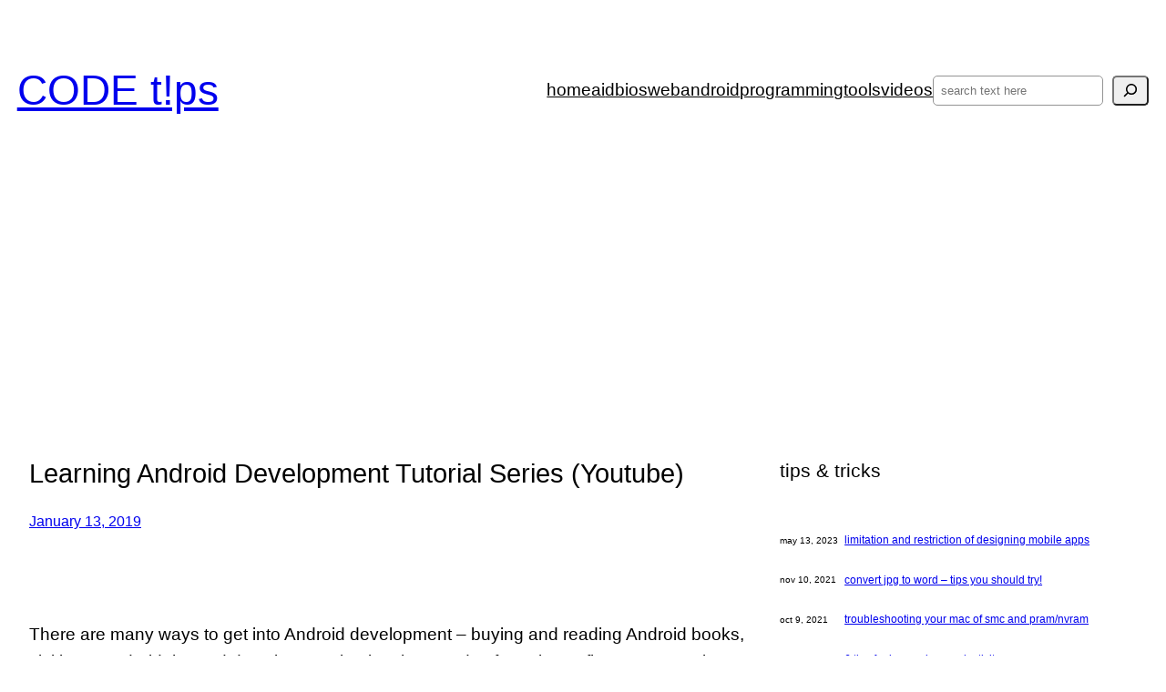

--- FILE ---
content_type: text/html; charset=UTF-8
request_url: https://mycodetips.com/android/learning-android-development-tutorial-series-youtube-1953.html
body_size: 33963
content:
<!DOCTYPE html>
<html lang="en-US" prefix="og: https://ogp.me/ns#">
<head>
	<meta charset="UTF-8" />
	<meta name="viewport" content="width=device-width, initial-scale=1" />
	<style>img:is([sizes="auto" i], [sizes^="auto," i]) { contain-intrinsic-size: 3000px 1500px }</style>
	
<!-- Search Engine Optimization by Rank Math - https://rankmath.com/ -->
<meta name="description" content="Learn how to code and debug and build IOS &amp; Android APPS,How to customize Wordpress sites and other E-commerce Sites using PHP,Learn Other Programming"/>
<meta name="robots" content="follow, index, max-snippet:-1, max-video-preview:-1, max-image-preview:large"/>
<link rel="canonical" href="https://mycodetips.com/android/learning-android-development-tutorial-series-youtube-1953.html" />
<meta property="og:locale" content="en_US" />
<meta property="og:type" content="article" />
<meta property="og:title" content="Learning Android Development Tutorial Series (Youtube) - CODE t!ps" />
<meta property="og:description" content="Learn how to code and debug and build IOS &amp; Android APPS,How to customize Wordpress sites and other E-commerce Sites using PHP,Learn Other Programming" />
<meta property="og:url" content="https://mycodetips.com/android/learning-android-development-tutorial-series-youtube-1953.html" />
<meta property="og:site_name" content="MyCodeTips" />
<meta property="article:publisher" content="https://www.facebook.com/mycodetips" />
<meta property="article:section" content="Android" />
<meta property="og:updated_time" content="2022-06-01T23:55:13+00:00" />
<meta property="og:image" content="https://mycodetips.com/wp-content/uploads/2022/04/mycodetips-rankmath.png" />
<meta property="og:image:secure_url" content="https://mycodetips.com/wp-content/uploads/2022/04/mycodetips-rankmath.png" />
<meta property="og:image:width" content="1200" />
<meta property="og:image:height" content="857" />
<meta property="og:image:alt" content="mycodetips-rankmath" />
<meta property="og:image:type" content="image/png" />
<meta property="article:published_time" content="2019-01-13T18:11:50+00:00" />
<meta property="article:modified_time" content="2022-06-01T23:55:13+00:00" />
<meta name="twitter:card" content="summary_large_image" />
<meta name="twitter:title" content="Learning Android Development Tutorial Series (Youtube) - CODE t!ps" />
<meta name="twitter:description" content="Learn how to code and debug and build IOS &amp; Android APPS,How to customize Wordpress sites and other E-commerce Sites using PHP,Learn Other Programming" />
<meta name="twitter:site" content="@mycodetips" />
<meta name="twitter:creator" content="@mycodetips" />
<meta name="twitter:image" content="https://mycodetips.com/wp-content/uploads/2022/04/mycodetips-rankmath.png" />
<meta name="twitter:label1" content="Written by" />
<meta name="twitter:data1" content="Ranjan" />
<meta name="twitter:label2" content="Time to read" />
<meta name="twitter:data2" content="Less than a minute" />
<script type="application/ld+json" class="rank-math-schema">{"@context":"https://schema.org","@graph":[{"@type":["Person","Organization"],"@id":"https://mycodetips.com/#person","name":"Ranjan","sameAs":["https://www.facebook.com/mycodetips","https://twitter.com/mycodetips"],"logo":{"@type":"ImageObject","@id":"https://mycodetips.com/#logo","url":"https://mycodetips.com/wp-content/uploads/2021/07/cropped-mycodetips-newlogocopy1.png","contentUrl":"https://mycodetips.com/wp-content/uploads/2021/07/cropped-mycodetips-newlogocopy1.png","caption":"MyCodeTips","inLanguage":"en-US","width":"209","height":"150"},"image":{"@type":"ImageObject","@id":"https://mycodetips.com/#logo","url":"https://mycodetips.com/wp-content/uploads/2021/07/cropped-mycodetips-newlogocopy1.png","contentUrl":"https://mycodetips.com/wp-content/uploads/2021/07/cropped-mycodetips-newlogocopy1.png","caption":"MyCodeTips","inLanguage":"en-US","width":"209","height":"150"}},{"@type":"WebSite","@id":"https://mycodetips.com/#website","url":"https://mycodetips.com","name":"MyCodeTips","publisher":{"@id":"https://mycodetips.com/#person"},"inLanguage":"en-US"},{"@type":"ImageObject","@id":"https://mycodetips.com/wp-content/uploads/2022/04/mycodetips-rankmath.png","url":"https://mycodetips.com/wp-content/uploads/2022/04/mycodetips-rankmath.png","width":"1200","height":"857","caption":"mycodetips-rankmath","inLanguage":"en-US"},{"@type":"WebPage","@id":"https://mycodetips.com/android/learning-android-development-tutorial-series-youtube-1953.html#webpage","url":"https://mycodetips.com/android/learning-android-development-tutorial-series-youtube-1953.html","name":"Learning Android Development Tutorial Series (Youtube) - CODE t!ps","datePublished":"2019-01-13T18:11:50+00:00","dateModified":"2022-06-01T23:55:13+00:00","isPartOf":{"@id":"https://mycodetips.com/#website"},"primaryImageOfPage":{"@id":"https://mycodetips.com/wp-content/uploads/2022/04/mycodetips-rankmath.png"},"inLanguage":"en-US"},{"@type":"Person","@id":"https://mycodetips.com/author/mycodetips","name":"Ranjan","description":"I m Ranjan and Sharing my years of experience in Software Development. Love to code in Mobile apps (IOS, Android, Power Apps, Xamarin, Flutter), Machine Learning ( Beginner ), Dot Net, Databases ( SQL Server, MySql, SQLite), WordPress, Cloud Computing ( AWS, Azure, Google, MongoDB) and many more as required on project-specific. Besides this love to travel and cook.","url":"https://mycodetips.com/author/mycodetips","image":{"@type":"ImageObject","@id":"https://secure.gravatar.com/avatar/91033169420a2c836a413f45642ed5465a254ec2c4582746403735797153aff7?s=96&amp;d=mm&amp;r=g","url":"https://secure.gravatar.com/avatar/91033169420a2c836a413f45642ed5465a254ec2c4582746403735797153aff7?s=96&amp;d=mm&amp;r=g","caption":"Ranjan","inLanguage":"en-US"}},{"@type":"BlogPosting","headline":"Learning Android Development Tutorial Series (Youtube) - CODE t!ps","keywords":"Learning Android Development Tutorial Series (Youtube)","datePublished":"2019-01-13T18:11:50+00:00","dateModified":"2022-06-01T23:55:13+00:00","articleSection":"Android","author":{"@id":"https://mycodetips.com/author/mycodetips","name":"Ranjan"},"publisher":{"@id":"https://mycodetips.com/#person"},"description":"Learn how to code and debug and build IOS &amp; Android APPS,How to customize Wordpress sites and other E-commerce Sites using PHP,Learn Other Programming","name":"Learning Android Development Tutorial Series (Youtube) - CODE t!ps","@id":"https://mycodetips.com/android/learning-android-development-tutorial-series-youtube-1953.html#richSnippet","isPartOf":{"@id":"https://mycodetips.com/android/learning-android-development-tutorial-series-youtube-1953.html#webpage"},"image":{"@id":"https://mycodetips.com/wp-content/uploads/2022/04/mycodetips-rankmath.png"},"inLanguage":"en-US","mainEntityOfPage":{"@id":"https://mycodetips.com/android/learning-android-development-tutorial-series-youtube-1953.html#webpage"}}]}</script>
<!-- /Rank Math WordPress SEO plugin -->

<title>Learning Android Development Tutorial Series (Youtube) - CODE t!ps</title>
<link rel='dns-prefetch' href='//www.googletagmanager.com' />
<link rel='dns-prefetch' href='//stats.wp.com' />
<link rel='dns-prefetch' href='//pagead2.googlesyndication.com' />
<link rel="alternate" type="application/rss+xml" title="CODE t!ps &raquo; Feed" href="https://mycodetips.com/feed" />
<link rel="alternate" type="application/rss+xml" title="CODE t!ps &raquo; Comments Feed" href="https://mycodetips.com/comments/feed" />
<script>
window._wpemojiSettings = {"baseUrl":"https:\/\/s.w.org\/images\/core\/emoji\/16.0.1\/72x72\/","ext":".png","svgUrl":"https:\/\/s.w.org\/images\/core\/emoji\/16.0.1\/svg\/","svgExt":".svg","source":{"concatemoji":"https:\/\/mycodetips.com\/wp-includes\/js\/wp-emoji-release.min.js?ver=6.8.3"}};
/*! This file is auto-generated */
!function(s,n){var o,i,e;function c(e){try{var t={supportTests:e,timestamp:(new Date).valueOf()};sessionStorage.setItem(o,JSON.stringify(t))}catch(e){}}function p(e,t,n){e.clearRect(0,0,e.canvas.width,e.canvas.height),e.fillText(t,0,0);var t=new Uint32Array(e.getImageData(0,0,e.canvas.width,e.canvas.height).data),a=(e.clearRect(0,0,e.canvas.width,e.canvas.height),e.fillText(n,0,0),new Uint32Array(e.getImageData(0,0,e.canvas.width,e.canvas.height).data));return t.every(function(e,t){return e===a[t]})}function u(e,t){e.clearRect(0,0,e.canvas.width,e.canvas.height),e.fillText(t,0,0);for(var n=e.getImageData(16,16,1,1),a=0;a<n.data.length;a++)if(0!==n.data[a])return!1;return!0}function f(e,t,n,a){switch(t){case"flag":return n(e,"\ud83c\udff3\ufe0f\u200d\u26a7\ufe0f","\ud83c\udff3\ufe0f\u200b\u26a7\ufe0f")?!1:!n(e,"\ud83c\udde8\ud83c\uddf6","\ud83c\udde8\u200b\ud83c\uddf6")&&!n(e,"\ud83c\udff4\udb40\udc67\udb40\udc62\udb40\udc65\udb40\udc6e\udb40\udc67\udb40\udc7f","\ud83c\udff4\u200b\udb40\udc67\u200b\udb40\udc62\u200b\udb40\udc65\u200b\udb40\udc6e\u200b\udb40\udc67\u200b\udb40\udc7f");case"emoji":return!a(e,"\ud83e\udedf")}return!1}function g(e,t,n,a){var r="undefined"!=typeof WorkerGlobalScope&&self instanceof WorkerGlobalScope?new OffscreenCanvas(300,150):s.createElement("canvas"),o=r.getContext("2d",{willReadFrequently:!0}),i=(o.textBaseline="top",o.font="600 32px Arial",{});return e.forEach(function(e){i[e]=t(o,e,n,a)}),i}function t(e){var t=s.createElement("script");t.src=e,t.defer=!0,s.head.appendChild(t)}"undefined"!=typeof Promise&&(o="wpEmojiSettingsSupports",i=["flag","emoji"],n.supports={everything:!0,everythingExceptFlag:!0},e=new Promise(function(e){s.addEventListener("DOMContentLoaded",e,{once:!0})}),new Promise(function(t){var n=function(){try{var e=JSON.parse(sessionStorage.getItem(o));if("object"==typeof e&&"number"==typeof e.timestamp&&(new Date).valueOf()<e.timestamp+604800&&"object"==typeof e.supportTests)return e.supportTests}catch(e){}return null}();if(!n){if("undefined"!=typeof Worker&&"undefined"!=typeof OffscreenCanvas&&"undefined"!=typeof URL&&URL.createObjectURL&&"undefined"!=typeof Blob)try{var e="postMessage("+g.toString()+"("+[JSON.stringify(i),f.toString(),p.toString(),u.toString()].join(",")+"));",a=new Blob([e],{type:"text/javascript"}),r=new Worker(URL.createObjectURL(a),{name:"wpTestEmojiSupports"});return void(r.onmessage=function(e){c(n=e.data),r.terminate(),t(n)})}catch(e){}c(n=g(i,f,p,u))}t(n)}).then(function(e){for(var t in e)n.supports[t]=e[t],n.supports.everything=n.supports.everything&&n.supports[t],"flag"!==t&&(n.supports.everythingExceptFlag=n.supports.everythingExceptFlag&&n.supports[t]);n.supports.everythingExceptFlag=n.supports.everythingExceptFlag&&!n.supports.flag,n.DOMReady=!1,n.readyCallback=function(){n.DOMReady=!0}}).then(function(){return e}).then(function(){var e;n.supports.everything||(n.readyCallback(),(e=n.source||{}).concatemoji?t(e.concatemoji):e.wpemoji&&e.twemoji&&(t(e.twemoji),t(e.wpemoji)))}))}((window,document),window._wpemojiSettings);
</script>

<link rel='stylesheet' id='wedocs-block-style-css' href='https://mycodetips.com/wp-content/plugins/wedocs/assets/build/style-block.css?ver=6.8.3' media='all' />
<link rel='stylesheet' id='jetpack_related-posts-css' href='https://mycodetips.com/wp-content/plugins/jetpack/modules/related-posts/related-posts.css?ver=20240116' media='all' />
<style id='wp-block-site-title-inline-css'>
.wp-block-site-title{box-sizing:border-box}.wp-block-site-title :where(a){color:inherit;font-family:inherit;font-size:inherit;font-style:inherit;font-weight:inherit;letter-spacing:inherit;line-height:inherit;text-decoration:inherit}
</style>
<style id='wp-block-site-tagline-inline-css'>
.wp-block-site-tagline{box-sizing:border-box}
</style>
<style id='wp-block-group-inline-css'>
.wp-block-group{box-sizing:border-box}:where(.wp-block-group.wp-block-group-is-layout-constrained){position:relative}
</style>
<style id='wp-block-navigation-link-inline-css'>
.wp-block-navigation .wp-block-navigation-item__label{overflow-wrap:break-word}.wp-block-navigation .wp-block-navigation-item__description{display:none}.link-ui-tools{border-top:1px solid #f0f0f0;padding:8px}.link-ui-block-inserter{padding-top:8px}.link-ui-block-inserter__back{margin-left:8px;text-transform:uppercase}
</style>
<style id='wp-block-search-inline-css'>
.wp-block-search__button{margin-left:10px;word-break:normal}.wp-block-search__button.has-icon{line-height:0}.wp-block-search__button svg{height:1.25em;min-height:24px;min-width:24px;width:1.25em;fill:currentColor;vertical-align:text-bottom}:where(.wp-block-search__button){border:1px solid #ccc;padding:6px 10px}.wp-block-search__inside-wrapper{display:flex;flex:auto;flex-wrap:nowrap;max-width:100%}.wp-block-search__label{width:100%}.wp-block-search__input{appearance:none;border:1px solid #949494;flex-grow:1;margin-left:0;margin-right:0;min-width:3rem;padding:8px;text-decoration:unset!important}.wp-block-search.wp-block-search__button-only .wp-block-search__button{box-sizing:border-box;display:flex;flex-shrink:0;justify-content:center;margin-left:0;max-width:100%}.wp-block-search.wp-block-search__button-only .wp-block-search__inside-wrapper{min-width:0!important;transition-property:width}.wp-block-search.wp-block-search__button-only .wp-block-search__input{flex-basis:100%;transition-duration:.3s}.wp-block-search.wp-block-search__button-only.wp-block-search__searchfield-hidden,.wp-block-search.wp-block-search__button-only.wp-block-search__searchfield-hidden .wp-block-search__inside-wrapper{overflow:hidden}.wp-block-search.wp-block-search__button-only.wp-block-search__searchfield-hidden .wp-block-search__input{border-left-width:0!important;border-right-width:0!important;flex-basis:0;flex-grow:0;margin:0;min-width:0!important;padding-left:0!important;padding-right:0!important;width:0!important}:where(.wp-block-search__input){font-family:inherit;font-size:inherit;font-style:inherit;font-weight:inherit;letter-spacing:inherit;line-height:inherit;text-transform:inherit}:where(.wp-block-search__button-inside .wp-block-search__inside-wrapper){border:1px solid #949494;box-sizing:border-box;padding:4px}:where(.wp-block-search__button-inside .wp-block-search__inside-wrapper) .wp-block-search__input{border:none;border-radius:0;padding:0 4px}:where(.wp-block-search__button-inside .wp-block-search__inside-wrapper) .wp-block-search__input:focus{outline:none}:where(.wp-block-search__button-inside .wp-block-search__inside-wrapper) :where(.wp-block-search__button){padding:4px 8px}.wp-block-search.aligncenter .wp-block-search__inside-wrapper{margin:auto}.wp-block[data-align=right] .wp-block-search.wp-block-search__button-only .wp-block-search__inside-wrapper{float:right}
</style>
<link rel='stylesheet' id='wp-block-navigation-css' href='https://mycodetips.com/wp-includes/blocks/navigation/style.min.css?ver=6.8.3' media='all' />
<style id='wp-block-post-title-inline-css'>
.wp-block-post-title{box-sizing:border-box;word-break:break-word}.wp-block-post-title :where(a){display:inline-block;font-family:inherit;font-size:inherit;font-style:inherit;font-weight:inherit;letter-spacing:inherit;line-height:inherit;text-decoration:inherit}
</style>
<style id='wp-block-post-date-inline-css'>
.wp-block-post-date{box-sizing:border-box}
</style>
<style id='wp-block-post-content-inline-css'>
.wp-block-post-content{display:flow-root}
</style>
<style id='wp-block-paragraph-inline-css'>
.is-small-text{font-size:.875em}.is-regular-text{font-size:1em}.is-large-text{font-size:2.25em}.is-larger-text{font-size:3em}.has-drop-cap:not(:focus):first-letter{float:left;font-size:8.4em;font-style:normal;font-weight:100;line-height:.68;margin:.05em .1em 0 0;text-transform:uppercase}body.rtl .has-drop-cap:not(:focus):first-letter{float:none;margin-left:.1em}p.has-drop-cap.has-background{overflow:hidden}:root :where(p.has-background){padding:1.25em 2.375em}:where(p.has-text-color:not(.has-link-color)) a{color:inherit}p.has-text-align-left[style*="writing-mode:vertical-lr"],p.has-text-align-right[style*="writing-mode:vertical-rl"]{rotate:180deg}
</style>
<style id='wp-block-columns-inline-css'>
.wp-block-columns{align-items:normal!important;box-sizing:border-box;display:flex;flex-wrap:wrap!important}@media (min-width:782px){.wp-block-columns{flex-wrap:nowrap!important}}.wp-block-columns.are-vertically-aligned-top{align-items:flex-start}.wp-block-columns.are-vertically-aligned-center{align-items:center}.wp-block-columns.are-vertically-aligned-bottom{align-items:flex-end}@media (max-width:781px){.wp-block-columns:not(.is-not-stacked-on-mobile)>.wp-block-column{flex-basis:100%!important}}@media (min-width:782px){.wp-block-columns:not(.is-not-stacked-on-mobile)>.wp-block-column{flex-basis:0;flex-grow:1}.wp-block-columns:not(.is-not-stacked-on-mobile)>.wp-block-column[style*=flex-basis]{flex-grow:0}}.wp-block-columns.is-not-stacked-on-mobile{flex-wrap:nowrap!important}.wp-block-columns.is-not-stacked-on-mobile>.wp-block-column{flex-basis:0;flex-grow:1}.wp-block-columns.is-not-stacked-on-mobile>.wp-block-column[style*=flex-basis]{flex-grow:0}:where(.wp-block-columns){margin-bottom:1.75em}:where(.wp-block-columns.has-background){padding:1.25em 2.375em}.wp-block-column{flex-grow:1;min-width:0;overflow-wrap:break-word;word-break:break-word}.wp-block-column.is-vertically-aligned-top{align-self:flex-start}.wp-block-column.is-vertically-aligned-center{align-self:center}.wp-block-column.is-vertically-aligned-bottom{align-self:flex-end}.wp-block-column.is-vertically-aligned-stretch{align-self:stretch}.wp-block-column.is-vertically-aligned-bottom,.wp-block-column.is-vertically-aligned-center,.wp-block-column.is-vertically-aligned-top{width:100%}
</style>
<style id='wp-block-post-template-inline-css'>
.wp-block-post-template{box-sizing:border-box;list-style:none;margin-bottom:0;margin-top:0;max-width:100%;padding:0}.wp-block-post-template.is-flex-container{display:flex;flex-direction:row;flex-wrap:wrap;gap:1.25em}.wp-block-post-template.is-flex-container>li{margin:0;width:100%}@media (min-width:600px){.wp-block-post-template.is-flex-container.is-flex-container.columns-2>li{width:calc(50% - .625em)}.wp-block-post-template.is-flex-container.is-flex-container.columns-3>li{width:calc(33.33333% - .83333em)}.wp-block-post-template.is-flex-container.is-flex-container.columns-4>li{width:calc(25% - .9375em)}.wp-block-post-template.is-flex-container.is-flex-container.columns-5>li{width:calc(20% - 1em)}.wp-block-post-template.is-flex-container.is-flex-container.columns-6>li{width:calc(16.66667% - 1.04167em)}}@media (max-width:600px){.wp-block-post-template-is-layout-grid.wp-block-post-template-is-layout-grid.wp-block-post-template-is-layout-grid.wp-block-post-template-is-layout-grid{grid-template-columns:1fr}}.wp-block-post-template-is-layout-constrained>li>.alignright,.wp-block-post-template-is-layout-flow>li>.alignright{float:right;margin-inline-end:0;margin-inline-start:2em}.wp-block-post-template-is-layout-constrained>li>.alignleft,.wp-block-post-template-is-layout-flow>li>.alignleft{float:left;margin-inline-end:2em;margin-inline-start:0}.wp-block-post-template-is-layout-constrained>li>.aligncenter,.wp-block-post-template-is-layout-flow>li>.aligncenter{margin-inline-end:auto;margin-inline-start:auto}
</style>
<style id='wp-block-separator-inline-css'>
@charset "UTF-8";.wp-block-separator{border:none;border-top:2px solid}:root :where(.wp-block-separator.is-style-dots){height:auto;line-height:1;text-align:center}:root :where(.wp-block-separator.is-style-dots):before{color:currentColor;content:"···";font-family:serif;font-size:1.5em;letter-spacing:2em;padding-left:2em}.wp-block-separator.is-style-dots{background:none!important;border:none!important}
</style>
<link rel='stylesheet' id='jetpack-block-subscriptions-css' href='https://mycodetips.com/wp-content/plugins/jetpack/_inc/blocks/subscriptions/view.css?minify=false&#038;ver=15.1.1' media='all' />
<style id='wp-block-tag-cloud-inline-css'>
.wp-block-tag-cloud{box-sizing:border-box}.wp-block-tag-cloud.aligncenter{justify-content:center;text-align:center}.wp-block-tag-cloud.alignfull{padding-left:1em;padding-right:1em}.wp-block-tag-cloud a{display:inline-block;margin-right:5px}.wp-block-tag-cloud span{display:inline-block;margin-left:5px;text-decoration:none}:root :where(.wp-block-tag-cloud.is-style-outline){display:flex;flex-wrap:wrap;gap:1ch}:root :where(.wp-block-tag-cloud.is-style-outline a){border:1px solid;font-size:unset!important;margin-right:0;padding:1ch 2ch;text-decoration:none!important}
</style>
<style id='wp-block-heading-inline-css'>
h1.has-background,h2.has-background,h3.has-background,h4.has-background,h5.has-background,h6.has-background{padding:1.25em 2.375em}h1.has-text-align-left[style*=writing-mode]:where([style*=vertical-lr]),h1.has-text-align-right[style*=writing-mode]:where([style*=vertical-rl]),h2.has-text-align-left[style*=writing-mode]:where([style*=vertical-lr]),h2.has-text-align-right[style*=writing-mode]:where([style*=vertical-rl]),h3.has-text-align-left[style*=writing-mode]:where([style*=vertical-lr]),h3.has-text-align-right[style*=writing-mode]:where([style*=vertical-rl]),h4.has-text-align-left[style*=writing-mode]:where([style*=vertical-lr]),h4.has-text-align-right[style*=writing-mode]:where([style*=vertical-rl]),h5.has-text-align-left[style*=writing-mode]:where([style*=vertical-lr]),h5.has-text-align-right[style*=writing-mode]:where([style*=vertical-rl]),h6.has-text-align-left[style*=writing-mode]:where([style*=vertical-lr]),h6.has-text-align-right[style*=writing-mode]:where([style*=vertical-rl]){rotate:180deg}
</style>
<style id='wp-block-archives-inline-css'>
.wp-block-archives{box-sizing:border-box}.wp-block-archives-dropdown label{display:block}
</style>
<style id='wp-block-spacer-inline-css'>
.wp-block-spacer{clear:both}
</style>
<style id='wp-block-comments-inline-css'>
.wp-block-post-comments{box-sizing:border-box}.wp-block-post-comments .alignleft{float:left}.wp-block-post-comments .alignright{float:right}.wp-block-post-comments .navigation:after{clear:both;content:"";display:table}.wp-block-post-comments .commentlist{clear:both;list-style:none;margin:0;padding:0}.wp-block-post-comments .commentlist .comment{min-height:2.25em;padding-left:3.25em}.wp-block-post-comments .commentlist .comment p{font-size:1em;line-height:1.8;margin:1em 0}.wp-block-post-comments .commentlist .children{list-style:none;margin:0;padding:0}.wp-block-post-comments .comment-author{line-height:1.5}.wp-block-post-comments .comment-author .avatar{border-radius:1.5em;display:block;float:left;height:2.5em;margin-right:.75em;margin-top:.5em;width:2.5em}.wp-block-post-comments .comment-author cite{font-style:normal}.wp-block-post-comments .comment-meta{font-size:.875em;line-height:1.5}.wp-block-post-comments .comment-meta b{font-weight:400}.wp-block-post-comments .comment-meta .comment-awaiting-moderation{display:block;margin-bottom:1em;margin-top:1em}.wp-block-post-comments .comment-body .commentmetadata{font-size:.875em}.wp-block-post-comments .comment-form-author label,.wp-block-post-comments .comment-form-comment label,.wp-block-post-comments .comment-form-email label,.wp-block-post-comments .comment-form-url label{display:block;margin-bottom:.25em}.wp-block-post-comments .comment-form input:not([type=submit]):not([type=checkbox]),.wp-block-post-comments .comment-form textarea{box-sizing:border-box;display:block;width:100%}.wp-block-post-comments .comment-form-cookies-consent{display:flex;gap:.25em}.wp-block-post-comments .comment-form-cookies-consent #wp-comment-cookies-consent{margin-top:.35em}.wp-block-post-comments .comment-reply-title{margin-bottom:0}.wp-block-post-comments .comment-reply-title :where(small){font-size:var(--wp--preset--font-size--medium,smaller);margin-left:.5em}.wp-block-post-comments .reply{font-size:.875em;margin-bottom:1.4em}.wp-block-post-comments input:not([type=submit]),.wp-block-post-comments textarea{border:1px solid #949494;font-family:inherit;font-size:1em}.wp-block-post-comments input:not([type=submit]):not([type=checkbox]),.wp-block-post-comments textarea{padding:calc(.667em + 2px)}:where(.wp-block-post-comments input[type=submit]){border:none}.wp-block-comments{box-sizing:border-box}
</style>
<style id='wp-block-embed-inline-css'>
.wp-block-embed.alignleft,.wp-block-embed.alignright,.wp-block[data-align=left]>[data-type="core/embed"],.wp-block[data-align=right]>[data-type="core/embed"]{max-width:360px;width:100%}.wp-block-embed.alignleft .wp-block-embed__wrapper,.wp-block-embed.alignright .wp-block-embed__wrapper,.wp-block[data-align=left]>[data-type="core/embed"] .wp-block-embed__wrapper,.wp-block[data-align=right]>[data-type="core/embed"] .wp-block-embed__wrapper{min-width:280px}.wp-block-cover .wp-block-embed{min-height:240px;min-width:320px}.wp-block-embed{overflow-wrap:break-word}.wp-block-embed :where(figcaption){margin-bottom:1em;margin-top:.5em}.wp-block-embed iframe{max-width:100%}.wp-block-embed__wrapper{position:relative}.wp-embed-responsive .wp-has-aspect-ratio .wp-block-embed__wrapper:before{content:"";display:block;padding-top:50%}.wp-embed-responsive .wp-has-aspect-ratio iframe{bottom:0;height:100%;left:0;position:absolute;right:0;top:0;width:100%}.wp-embed-responsive .wp-embed-aspect-21-9 .wp-block-embed__wrapper:before{padding-top:42.85%}.wp-embed-responsive .wp-embed-aspect-18-9 .wp-block-embed__wrapper:before{padding-top:50%}.wp-embed-responsive .wp-embed-aspect-16-9 .wp-block-embed__wrapper:before{padding-top:56.25%}.wp-embed-responsive .wp-embed-aspect-4-3 .wp-block-embed__wrapper:before{padding-top:75%}.wp-embed-responsive .wp-embed-aspect-1-1 .wp-block-embed__wrapper:before{padding-top:100%}.wp-embed-responsive .wp-embed-aspect-9-16 .wp-block-embed__wrapper:before{padding-top:177.77%}.wp-embed-responsive .wp-embed-aspect-1-2 .wp-block-embed__wrapper:before{padding-top:200%}
</style>
<style id='wp-emoji-styles-inline-css'>

	img.wp-smiley, img.emoji {
		display: inline !important;
		border: none !important;
		box-shadow: none !important;
		height: 1em !important;
		width: 1em !important;
		margin: 0 0.07em !important;
		vertical-align: -0.1em !important;
		background: none !important;
		padding: 0 !important;
	}
</style>
<style id='wp-block-library-inline-css'>
:root{--wp-admin-theme-color:#007cba;--wp-admin-theme-color--rgb:0,124,186;--wp-admin-theme-color-darker-10:#006ba1;--wp-admin-theme-color-darker-10--rgb:0,107,161;--wp-admin-theme-color-darker-20:#005a87;--wp-admin-theme-color-darker-20--rgb:0,90,135;--wp-admin-border-width-focus:2px;--wp-block-synced-color:#7a00df;--wp-block-synced-color--rgb:122,0,223;--wp-bound-block-color:var(--wp-block-synced-color)}@media (min-resolution:192dpi){:root{--wp-admin-border-width-focus:1.5px}}.wp-element-button{cursor:pointer}:root{--wp--preset--font-size--normal:16px;--wp--preset--font-size--huge:42px}:root .has-very-light-gray-background-color{background-color:#eee}:root .has-very-dark-gray-background-color{background-color:#313131}:root .has-very-light-gray-color{color:#eee}:root .has-very-dark-gray-color{color:#313131}:root .has-vivid-green-cyan-to-vivid-cyan-blue-gradient-background{background:linear-gradient(135deg,#00d084,#0693e3)}:root .has-purple-crush-gradient-background{background:linear-gradient(135deg,#34e2e4,#4721fb 50%,#ab1dfe)}:root .has-hazy-dawn-gradient-background{background:linear-gradient(135deg,#faaca8,#dad0ec)}:root .has-subdued-olive-gradient-background{background:linear-gradient(135deg,#fafae1,#67a671)}:root .has-atomic-cream-gradient-background{background:linear-gradient(135deg,#fdd79a,#004a59)}:root .has-nightshade-gradient-background{background:linear-gradient(135deg,#330968,#31cdcf)}:root .has-midnight-gradient-background{background:linear-gradient(135deg,#020381,#2874fc)}.has-regular-font-size{font-size:1em}.has-larger-font-size{font-size:2.625em}.has-normal-font-size{font-size:var(--wp--preset--font-size--normal)}.has-huge-font-size{font-size:var(--wp--preset--font-size--huge)}.has-text-align-center{text-align:center}.has-text-align-left{text-align:left}.has-text-align-right{text-align:right}#end-resizable-editor-section{display:none}.aligncenter{clear:both}.items-justified-left{justify-content:flex-start}.items-justified-center{justify-content:center}.items-justified-right{justify-content:flex-end}.items-justified-space-between{justify-content:space-between}.screen-reader-text{border:0;clip-path:inset(50%);height:1px;margin:-1px;overflow:hidden;padding:0;position:absolute;width:1px;word-wrap:normal!important}.screen-reader-text:focus{background-color:#ddd;clip-path:none;color:#444;display:block;font-size:1em;height:auto;left:5px;line-height:normal;padding:15px 23px 14px;text-decoration:none;top:5px;width:auto;z-index:100000}html :where(.has-border-color){border-style:solid}html :where([style*=border-top-color]){border-top-style:solid}html :where([style*=border-right-color]){border-right-style:solid}html :where([style*=border-bottom-color]){border-bottom-style:solid}html :where([style*=border-left-color]){border-left-style:solid}html :where([style*=border-width]){border-style:solid}html :where([style*=border-top-width]){border-top-style:solid}html :where([style*=border-right-width]){border-right-style:solid}html :where([style*=border-bottom-width]){border-bottom-style:solid}html :where([style*=border-left-width]){border-left-style:solid}html :where(img[class*=wp-image-]){height:auto;max-width:100%}:where(figure){margin:0 0 1em}html :where(.is-position-sticky){--wp-admin--admin-bar--position-offset:var(--wp-admin--admin-bar--height,0px)}@media screen and (max-width:600px){html :where(.is-position-sticky){--wp-admin--admin-bar--position-offset:0px}}
</style>
<style id='global-styles-inline-css'>
:root{--wp--preset--aspect-ratio--square: 1;--wp--preset--aspect-ratio--4-3: 4/3;--wp--preset--aspect-ratio--3-4: 3/4;--wp--preset--aspect-ratio--3-2: 3/2;--wp--preset--aspect-ratio--2-3: 2/3;--wp--preset--aspect-ratio--16-9: 16/9;--wp--preset--aspect-ratio--9-16: 9/16;--wp--preset--color--black: #000000;--wp--preset--color--cyan-bluish-gray: #abb8c3;--wp--preset--color--white: #ffffff;--wp--preset--color--pale-pink: #f78da7;--wp--preset--color--vivid-red: #cf2e2e;--wp--preset--color--luminous-vivid-orange: #ff6900;--wp--preset--color--luminous-vivid-amber: #fcb900;--wp--preset--color--light-green-cyan: #7bdcb5;--wp--preset--color--vivid-green-cyan: #00d084;--wp--preset--color--pale-cyan-blue: #8ed1fc;--wp--preset--color--vivid-cyan-blue: #0693e3;--wp--preset--color--vivid-purple: #9b51e0;--wp--preset--color--primary: #000000;--wp--preset--color--secondary: #454545;--wp--preset--color--foreground: #000000;--wp--preset--color--background: #c7c7c7;--wp--preset--color--tertiary: #dadada;--wp--preset--gradient--vivid-cyan-blue-to-vivid-purple: linear-gradient(135deg,rgba(6,147,227,1) 0%,rgb(155,81,224) 100%);--wp--preset--gradient--light-green-cyan-to-vivid-green-cyan: linear-gradient(135deg,rgb(122,220,180) 0%,rgb(0,208,130) 100%);--wp--preset--gradient--luminous-vivid-amber-to-luminous-vivid-orange: linear-gradient(135deg,rgba(252,185,0,1) 0%,rgba(255,105,0,1) 100%);--wp--preset--gradient--luminous-vivid-orange-to-vivid-red: linear-gradient(135deg,rgba(255,105,0,1) 0%,rgb(207,46,46) 100%);--wp--preset--gradient--very-light-gray-to-cyan-bluish-gray: linear-gradient(135deg,rgb(238,238,238) 0%,rgb(169,184,195) 100%);--wp--preset--gradient--cool-to-warm-spectrum: linear-gradient(135deg,rgb(74,234,220) 0%,rgb(151,120,209) 20%,rgb(207,42,186) 40%,rgb(238,44,130) 60%,rgb(251,105,98) 80%,rgb(254,248,76) 100%);--wp--preset--gradient--blush-light-purple: linear-gradient(135deg,rgb(255,206,236) 0%,rgb(152,150,240) 100%);--wp--preset--gradient--blush-bordeaux: linear-gradient(135deg,rgb(254,205,165) 0%,rgb(254,45,45) 50%,rgb(107,0,62) 100%);--wp--preset--gradient--luminous-dusk: linear-gradient(135deg,rgb(255,203,112) 0%,rgb(199,81,192) 50%,rgb(65,88,208) 100%);--wp--preset--gradient--pale-ocean: linear-gradient(135deg,rgb(255,245,203) 0%,rgb(182,227,212) 50%,rgb(51,167,181) 100%);--wp--preset--gradient--electric-grass: linear-gradient(135deg,rgb(202,248,128) 0%,rgb(113,206,126) 100%);--wp--preset--gradient--midnight: linear-gradient(135deg,rgb(2,3,129) 0%,rgb(40,116,252) 100%);--wp--preset--font-size--small: clamp(0.825rem, 0.825rem + ((1vw - 0.2rem) * 0.298), 1.0625rem);--wp--preset--font-size--medium: clamp(1rem, 1rem + ((1vw - 0.2rem) * 0.313), 1.25rem);--wp--preset--font-size--large: clamp(1.75rem, 1.75rem + ((1vw - 0.2rem) * 0.313), 2rem);--wp--preset--font-size--x-large: clamp(2.5rem, 2.5rem + ((1vw - 0.2rem) * 0.625), 3rem);--wp--preset--font-family--system-font: -apple-system, BlinkMacSystemFont, 'Segoe UI', Roboto, Oxygen-Sans, Ubuntu, Cantarell, 'Helvetica Neue', sans-serif;--wp--preset--spacing--20: 0.44rem;--wp--preset--spacing--30: 0.67rem;--wp--preset--spacing--40: 1rem;--wp--preset--spacing--50: 1.5rem;--wp--preset--spacing--60: 2.25rem;--wp--preset--spacing--70: 3.38rem;--wp--preset--spacing--80: 5.06rem;--wp--preset--shadow--natural: 6px 6px 9px rgba(0, 0, 0, 0.2);--wp--preset--shadow--deep: 12px 12px 50px rgba(0, 0, 0, 0.4);--wp--preset--shadow--sharp: 6px 6px 0px rgba(0, 0, 0, 0.2);--wp--preset--shadow--outlined: 6px 6px 0px -3px rgba(255, 255, 255, 1), 6px 6px rgba(0, 0, 0, 1);--wp--preset--shadow--crisp: 6px 6px 0px rgba(0, 0, 0, 1);}:root { --wp--style--global--content-size: 1580px;--wp--style--global--wide-size: 1600px; }:where(body) { margin: 0; }.wp-site-blocks { padding-top: var(--wp--style--root--padding-top); padding-bottom: var(--wp--style--root--padding-bottom); }.has-global-padding { padding-right: var(--wp--style--root--padding-right); padding-left: var(--wp--style--root--padding-left); }.has-global-padding > .alignfull { margin-right: calc(var(--wp--style--root--padding-right) * -1); margin-left: calc(var(--wp--style--root--padding-left) * -1); }.has-global-padding :where(:not(.alignfull.is-layout-flow) > .has-global-padding:not(.wp-block-block, .alignfull)) { padding-right: 0; padding-left: 0; }.has-global-padding :where(:not(.alignfull.is-layout-flow) > .has-global-padding:not(.wp-block-block, .alignfull)) > .alignfull { margin-left: 0; margin-right: 0; }.wp-site-blocks > .alignleft { float: left; margin-right: 2em; }.wp-site-blocks > .alignright { float: right; margin-left: 2em; }.wp-site-blocks > .aligncenter { justify-content: center; margin-left: auto; margin-right: auto; }:where(.wp-site-blocks) > * { margin-block-start: var(--wp--preset--spacing--50); margin-block-end: 0; }:where(.wp-site-blocks) > :first-child { margin-block-start: 0; }:where(.wp-site-blocks) > :last-child { margin-block-end: 0; }:root { --wp--style--block-gap: var(--wp--preset--spacing--50); }:root :where(.is-layout-flow) > :first-child{margin-block-start: 0;}:root :where(.is-layout-flow) > :last-child{margin-block-end: 0;}:root :where(.is-layout-flow) > *{margin-block-start: var(--wp--preset--spacing--50);margin-block-end: 0;}:root :where(.is-layout-constrained) > :first-child{margin-block-start: 0;}:root :where(.is-layout-constrained) > :last-child{margin-block-end: 0;}:root :where(.is-layout-constrained) > *{margin-block-start: var(--wp--preset--spacing--50);margin-block-end: 0;}:root :where(.is-layout-flex){gap: var(--wp--preset--spacing--50);}:root :where(.is-layout-grid){gap: var(--wp--preset--spacing--50);}.is-layout-flow > .alignleft{float: left;margin-inline-start: 0;margin-inline-end: 2em;}.is-layout-flow > .alignright{float: right;margin-inline-start: 2em;margin-inline-end: 0;}.is-layout-flow > .aligncenter{margin-left: auto !important;margin-right: auto !important;}.is-layout-constrained > .alignleft{float: left;margin-inline-start: 0;margin-inline-end: 2em;}.is-layout-constrained > .alignright{float: right;margin-inline-start: 2em;margin-inline-end: 0;}.is-layout-constrained > .aligncenter{margin-left: auto !important;margin-right: auto !important;}.is-layout-constrained > :where(:not(.alignleft):not(.alignright):not(.alignfull)){max-width: var(--wp--style--global--content-size);margin-left: auto !important;margin-right: auto !important;}.is-layout-constrained > .alignwide{max-width: var(--wp--style--global--wide-size);}body .is-layout-flex{display: flex;}.is-layout-flex{flex-wrap: wrap;align-items: center;}.is-layout-flex > :is(*, div){margin: 0;}body .is-layout-grid{display: grid;}.is-layout-grid > :is(*, div){margin: 0;}body{background-color: var(--wp--preset--color--white);color: var(--wp--preset--color--foreground);font-family: var(--wp--preset--font-family--system-font);font-size: var(--wp--preset--font-size--medium);font-style: normal;font-weight: 300;line-height: 1.6;--wp--style--root--padding-top: var(--wp--preset--spacing--50);--wp--style--root--padding-right: var(--wp--preset--spacing--50);--wp--style--root--padding-bottom: var(--wp--preset--spacing--50);--wp--style--root--padding-left: var(--wp--preset--spacing--50);}a:where(:not(.wp-element-button)){color: var(--wp--preset--color--primary);font-family: var(--wp--preset--font-family--system-font);text-decoration: none;}:root :where(a:where(:not(.wp-element-button)):hover){text-decoration: none;}h1, h2, h3, h4, h5, h6{font-family: var(--wp--preset--font-family--system-font);font-weight: 400;line-height: 1.125;}h1{font-size: var(--wp--preset--font-size--x-large);}h2{font-size: var(--wp--preset--font-size--large);}h3{font-size: clamp(1.5rem, calc(1.5rem + ((1vw - 0.48rem) * 0.4808)), 1.75rem);}h4{font-size: clamp(1.25rem, calc(1.25rem + ((1vw - 0.48rem) * 0.4808)), 1.5rem);}h5{font-size: var(--wp--preset--font-size--medium);}h6{font-size: var(--wp--preset--font-size--small);}:root :where(.wp-element-button, .wp-block-button__link){background-color: var(--wp--preset--color--primary);border-radius: 0.25rem;border-width: 0;color: var(--wp--preset--color--background);font-family: var(--wp--preset--font-family--system-font);font-size: inherit;line-height: inherit;padding: calc(0.667em + 2px) calc(1.333em + 2px);text-decoration: none;}:root :where(.wp-element-button:hover, .wp-block-button__link:hover){background-color: var(--wp--preset--color--secondary);color: var(--wp--preset--color--background);}:root :where(.wp-element-button:focus, .wp-block-button__link:focus){background-color: var(--wp--preset--color--primary);color: var(--wp--preset--color--background);outline-color: var(--wp--preset--color--primary);outline-offset: 2px;outline-style: dotted;outline-width: 1px;}:root :where(.wp-element-button:active, .wp-block-button__link:active){background-color: var(--wp--preset--color--primary);color: var(--wp--preset--color--background);}.has-black-color{color: var(--wp--preset--color--black) !important;}.has-cyan-bluish-gray-color{color: var(--wp--preset--color--cyan-bluish-gray) !important;}.has-white-color{color: var(--wp--preset--color--white) !important;}.has-pale-pink-color{color: var(--wp--preset--color--pale-pink) !important;}.has-vivid-red-color{color: var(--wp--preset--color--vivid-red) !important;}.has-luminous-vivid-orange-color{color: var(--wp--preset--color--luminous-vivid-orange) !important;}.has-luminous-vivid-amber-color{color: var(--wp--preset--color--luminous-vivid-amber) !important;}.has-light-green-cyan-color{color: var(--wp--preset--color--light-green-cyan) !important;}.has-vivid-green-cyan-color{color: var(--wp--preset--color--vivid-green-cyan) !important;}.has-pale-cyan-blue-color{color: var(--wp--preset--color--pale-cyan-blue) !important;}.has-vivid-cyan-blue-color{color: var(--wp--preset--color--vivid-cyan-blue) !important;}.has-vivid-purple-color{color: var(--wp--preset--color--vivid-purple) !important;}.has-primary-color{color: var(--wp--preset--color--primary) !important;}.has-secondary-color{color: var(--wp--preset--color--secondary) !important;}.has-foreground-color{color: var(--wp--preset--color--foreground) !important;}.has-background-color{color: var(--wp--preset--color--background) !important;}.has-tertiary-color{color: var(--wp--preset--color--tertiary) !important;}.has-black-background-color{background-color: var(--wp--preset--color--black) !important;}.has-cyan-bluish-gray-background-color{background-color: var(--wp--preset--color--cyan-bluish-gray) !important;}.has-white-background-color{background-color: var(--wp--preset--color--white) !important;}.has-pale-pink-background-color{background-color: var(--wp--preset--color--pale-pink) !important;}.has-vivid-red-background-color{background-color: var(--wp--preset--color--vivid-red) !important;}.has-luminous-vivid-orange-background-color{background-color: var(--wp--preset--color--luminous-vivid-orange) !important;}.has-luminous-vivid-amber-background-color{background-color: var(--wp--preset--color--luminous-vivid-amber) !important;}.has-light-green-cyan-background-color{background-color: var(--wp--preset--color--light-green-cyan) !important;}.has-vivid-green-cyan-background-color{background-color: var(--wp--preset--color--vivid-green-cyan) !important;}.has-pale-cyan-blue-background-color{background-color: var(--wp--preset--color--pale-cyan-blue) !important;}.has-vivid-cyan-blue-background-color{background-color: var(--wp--preset--color--vivid-cyan-blue) !important;}.has-vivid-purple-background-color{background-color: var(--wp--preset--color--vivid-purple) !important;}.has-primary-background-color{background-color: var(--wp--preset--color--primary) !important;}.has-secondary-background-color{background-color: var(--wp--preset--color--secondary) !important;}.has-foreground-background-color{background-color: var(--wp--preset--color--foreground) !important;}.has-background-background-color{background-color: var(--wp--preset--color--background) !important;}.has-tertiary-background-color{background-color: var(--wp--preset--color--tertiary) !important;}.has-black-border-color{border-color: var(--wp--preset--color--black) !important;}.has-cyan-bluish-gray-border-color{border-color: var(--wp--preset--color--cyan-bluish-gray) !important;}.has-white-border-color{border-color: var(--wp--preset--color--white) !important;}.has-pale-pink-border-color{border-color: var(--wp--preset--color--pale-pink) !important;}.has-vivid-red-border-color{border-color: var(--wp--preset--color--vivid-red) !important;}.has-luminous-vivid-orange-border-color{border-color: var(--wp--preset--color--luminous-vivid-orange) !important;}.has-luminous-vivid-amber-border-color{border-color: var(--wp--preset--color--luminous-vivid-amber) !important;}.has-light-green-cyan-border-color{border-color: var(--wp--preset--color--light-green-cyan) !important;}.has-vivid-green-cyan-border-color{border-color: var(--wp--preset--color--vivid-green-cyan) !important;}.has-pale-cyan-blue-border-color{border-color: var(--wp--preset--color--pale-cyan-blue) !important;}.has-vivid-cyan-blue-border-color{border-color: var(--wp--preset--color--vivid-cyan-blue) !important;}.has-vivid-purple-border-color{border-color: var(--wp--preset--color--vivid-purple) !important;}.has-primary-border-color{border-color: var(--wp--preset--color--primary) !important;}.has-secondary-border-color{border-color: var(--wp--preset--color--secondary) !important;}.has-foreground-border-color{border-color: var(--wp--preset--color--foreground) !important;}.has-background-border-color{border-color: var(--wp--preset--color--background) !important;}.has-tertiary-border-color{border-color: var(--wp--preset--color--tertiary) !important;}.has-vivid-cyan-blue-to-vivid-purple-gradient-background{background: var(--wp--preset--gradient--vivid-cyan-blue-to-vivid-purple) !important;}.has-light-green-cyan-to-vivid-green-cyan-gradient-background{background: var(--wp--preset--gradient--light-green-cyan-to-vivid-green-cyan) !important;}.has-luminous-vivid-amber-to-luminous-vivid-orange-gradient-background{background: var(--wp--preset--gradient--luminous-vivid-amber-to-luminous-vivid-orange) !important;}.has-luminous-vivid-orange-to-vivid-red-gradient-background{background: var(--wp--preset--gradient--luminous-vivid-orange-to-vivid-red) !important;}.has-very-light-gray-to-cyan-bluish-gray-gradient-background{background: var(--wp--preset--gradient--very-light-gray-to-cyan-bluish-gray) !important;}.has-cool-to-warm-spectrum-gradient-background{background: var(--wp--preset--gradient--cool-to-warm-spectrum) !important;}.has-blush-light-purple-gradient-background{background: var(--wp--preset--gradient--blush-light-purple) !important;}.has-blush-bordeaux-gradient-background{background: var(--wp--preset--gradient--blush-bordeaux) !important;}.has-luminous-dusk-gradient-background{background: var(--wp--preset--gradient--luminous-dusk) !important;}.has-pale-ocean-gradient-background{background: var(--wp--preset--gradient--pale-ocean) !important;}.has-electric-grass-gradient-background{background: var(--wp--preset--gradient--electric-grass) !important;}.has-midnight-gradient-background{background: var(--wp--preset--gradient--midnight) !important;}.has-small-font-size{font-size: var(--wp--preset--font-size--small) !important;}.has-medium-font-size{font-size: var(--wp--preset--font-size--medium) !important;}.has-large-font-size{font-size: var(--wp--preset--font-size--large) !important;}.has-x-large-font-size{font-size: var(--wp--preset--font-size--x-large) !important;}.has-system-font-font-family{font-family: var(--wp--preset--font-family--system-font) !important;}
:root :where(.wp-block-post-template.is-layout-flow > * + * ){margin-block-start: 0.6rem; margin-block-end: 0rem;}
:root :where(.wp-block-columns.wp-block-columns ){margin-bottom: 0.12em;}
:root :where(.wp-block-navigation a:where(:not(.wp-element-button))){text-decoration: none;}
:root :where(.wp-block-navigation a:where(:not(.wp-element-button)):hover){text-decoration: underline;}
:root :where(.wp-block-post-date){color: var(--wp--preset--color--secondary);font-size: clamp(1.039rem, 1.039rem + ((1vw - 0.2rem) * 0.701), 1.6rem);}
:root :where(.wp-block-post-date a:where(:not(.wp-element-button))){text-decoration: none;}
:root :where(.wp-block-post-date a:where(:not(.wp-element-button)):hover){text-decoration: underline;}
:root :where(.wp-block-post-title){font-size: clamp(1.039rem, 1.039rem + ((1vw - 0.2rem) * 0.701), 1.6rem);font-style: normal;font-weight: 300;letter-spacing: 0px;margin-bottom: 0;}
:root :where(.wp-block-post-title a:where(:not(.wp-element-button))){text-decoration: none;}
:root :where(.wp-block-post-title a:where(:not(.wp-element-button)):hover){text-decoration: underline;}
:root :where(.wp-block-search){border-radius: 10px;border-top-width: 0px;border-top-style: none;border-right-width: 0px;border-right-style: none;border-bottom-width: 0px;border-bottom-style: none;border-left-width: 0px;border-left-style: none;}:root :where(.wp-block-search .wp-block-search__label, .wp-block-search .wp-block-search__input, .wp-block-search .wp-block-search__button){font-size: var(--wp--preset--font-size--medium);line-height: 1.6;}:root :where(.wp-block-search .wp-block-search__input){margin-left: 2px;margin-right: 2px;min-width: 3em;padding: 2px 26px 2px 26px;    background-color: #dadada;}
:root :where(.wp-block-separator){border-color: currentColor;border-width: 0 0 1px 0;border-style: solid;color: var(--wp--preset--color--foreground);}
:root :where(.wp-block-site-tagline){font-size: clamp(0.875rem, 0.875rem + ((1vw - 0.2rem) * 0.031), 0.9rem);}
:root :where(.wp-block-site-title){font-size: var(--wp--preset--font-size--medium);font-weight: 700;}
:root :where(.wp-block-site-title a:where(:not(.wp-element-button))){text-decoration: none;}
:root :where(.wp-block-site-title a:where(:not(.wp-element-button)):hover){text-decoration: underline;}
</style>
<style id='core-block-supports-inline-css'>
.wp-elements-d6202aa7d337f2ce08aedc8ed261a84e a:where(:not(.wp-element-button)){color:var(--wp--preset--color--contrast);}.wp-container-core-navigation-is-layout-f665d2b5{justify-content:flex-end;}.wp-container-core-group-is-layout-b2891da8{justify-content:space-between;}.wp-container-core-group-is-layout-23b1a4dc > .alignfull{margin-right:calc(var(--wp--preset--spacing--30) * -1);margin-left:calc(var(--wp--preset--spacing--30) * -1);}.wp-container-core-group-is-layout-992e1dda{gap:var(--wp--preset--spacing--40);flex-direction:column;align-items:flex-start;}.wp-container-core-column-is-layout-5dafc681 > *{margin-block-start:0;margin-block-end:0;}.wp-container-core-column-is-layout-5dafc681 > * + *{margin-block-start:var(--wp--preset--spacing--50);margin-block-end:0;}.wp-container-core-columns-is-layout-e6f27d69{flex-wrap:nowrap;}.wp-container-core-columns-is-layout-f93a57d3{flex-wrap:nowrap;gap:6rem 6rem;}.wp-container-core-group-is-layout-19e250f3 > *{margin-block-start:0;margin-block-end:0;}.wp-container-core-group-is-layout-19e250f3 > * + *{margin-block-start:0;margin-block-end:0;}.wp-container-core-columns-is-layout-28f84493{flex-wrap:nowrap;}.wp-container-core-group-is-layout-15ea44a4 > *{margin-block-start:0;margin-block-end:0;}.wp-container-core-group-is-layout-15ea44a4 > * + *{margin-block-start:var(--wp--preset--spacing--60);margin-block-end:0;}
</style>
<style id='wp-block-template-skip-link-inline-css'>

		.skip-link.screen-reader-text {
			border: 0;
			clip-path: inset(50%);
			height: 1px;
			margin: -1px;
			overflow: hidden;
			padding: 0;
			position: absolute !important;
			width: 1px;
			word-wrap: normal !important;
		}

		.skip-link.screen-reader-text:focus {
			background-color: #eee;
			clip-path: none;
			color: #444;
			display: block;
			font-size: 1em;
			height: auto;
			left: 5px;
			line-height: normal;
			padding: 15px 23px 14px;
			text-decoration: none;
			top: 5px;
			width: auto;
			z-index: 100000;
		}
</style>
<link rel='stylesheet' id='irecommendthis-css' href='https://mycodetips.com/wp-content/plugins/i-recommend-this/assets/css/irecommendthis.css?ver=4.0.1' media='all' />
<link rel='stylesheet' id='sten-style-css' href='https://mycodetips.com/wp-content/themes/sten/style.css?ver=1.0.3' media='all' />
<link rel='stylesheet' id='subscribe-modal-css-css' href='https://mycodetips.com/wp-content/plugins/jetpack/modules/subscriptions/subscribe-modal/subscribe-modal.css?ver=15.1.1' media='all' />
<link rel='stylesheet' id='jquery-lazyloadxt-spinner-css-css' href='//mycodetips.com/wp-content/plugins/a3-lazy-load/assets/css/jquery.lazyloadxt.spinner.css?ver=6.8.3' media='all' />
<link rel='stylesheet' id='a3a3_lazy_load-css' href='//mycodetips.com/wp-content/uploads/sass/a3_lazy_load.min.css?ver=1673727312' media='all' />
<script id="jetpack-blocks-assets-base-url-js-before">
var Jetpack_Block_Assets_Base_Url="https://mycodetips.com/wp-content/plugins/jetpack/_inc/blocks/";
</script>
<script src="https://mycodetips.com/wp-includes/js/jquery/jquery.min.js?ver=3.7.1" id="jquery-core-js"></script>
<script src="https://mycodetips.com/wp-includes/js/jquery/jquery-migrate.min.js?ver=3.4.1" id="jquery-migrate-js"></script>

<!-- Google tag (gtag.js) snippet added by Site Kit -->
<!-- Google Analytics snippet added by Site Kit -->
<script src="https://www.googletagmanager.com/gtag/js?id=G-7Y125SQQWW" id="google_gtagjs-js" async></script>
<script id="google_gtagjs-js-after">
window.dataLayer = window.dataLayer || [];function gtag(){dataLayer.push(arguments);}
gtag("set","linker",{"domains":["mycodetips.com"]});
gtag("js", new Date());
gtag("set", "developer_id.dZTNiMT", true);
gtag("config", "G-7Y125SQQWW");
</script>
<link rel="https://api.w.org/" href="https://mycodetips.com/wp-json/" /><link rel="alternate" title="JSON" type="application/json" href="https://mycodetips.com/wp-json/wp/v2/posts/1953" /><link rel="EditURI" type="application/rsd+xml" title="RSD" href="https://mycodetips.com/xmlrpc.php?rsd" />
<meta name="generator" content="WordPress 6.8.3" />
<link rel='shortlink' href='https://mycodetips.com/?p=1953' />
<link rel="alternate" title="oEmbed (JSON)" type="application/json+oembed" href="https://mycodetips.com/wp-json/oembed/1.0/embed?url=https%3A%2F%2Fmycodetips.com%2Fandroid%2Flearning-android-development-tutorial-series-youtube-1953.html" />
<link rel="alternate" title="oEmbed (XML)" type="text/xml+oembed" href="https://mycodetips.com/wp-json/oembed/1.0/embed?url=https%3A%2F%2Fmycodetips.com%2Fandroid%2Flearning-android-development-tutorial-series-youtube-1953.html&#038;format=xml" />
<meta name="generator" content="Site Kit by Google 1.165.0" />	<style>img#wpstats{display:none}</style>
		<script type="importmap" id="wp-importmap">
{"imports":{"@wordpress\/interactivity":"https:\/\/mycodetips.com\/wp-includes\/js\/dist\/script-modules\/interactivity\/index.min.js?ver=55aebb6e0a16726baffb"}}
</script>
<script type="module" src="https://mycodetips.com/wp-includes/js/dist/script-modules/block-library/navigation/view.min.js?ver=61572d447d60c0aa5240" id="@wordpress/block-library/navigation/view-js-module"></script>
<link rel="modulepreload" href="https://mycodetips.com/wp-includes/js/dist/script-modules/interactivity/index.min.js?ver=55aebb6e0a16726baffb" id="@wordpress/interactivity-js-modulepreload">
<!-- Google AdSense meta tags added by Site Kit -->
<meta name="google-adsense-platform-account" content="ca-host-pub-2644536267352236">
<meta name="google-adsense-platform-domain" content="sitekit.withgoogle.com">
<!-- End Google AdSense meta tags added by Site Kit -->

<!-- Google AdSense snippet added by Site Kit -->
<script async src="https://pagead2.googlesyndication.com/pagead/js/adsbygoogle.js?client=ca-pub-7692259519377575&amp;host=ca-host-pub-2644536267352236" crossorigin="anonymous"></script>

<!-- End Google AdSense snippet added by Site Kit -->
<link rel="icon" href="https://mycodetips.com/wp-content/uploads/2024/12/cropped-codetips-logo2-32x32.png" sizes="32x32" />
<link rel="icon" href="https://mycodetips.com/wp-content/uploads/2024/12/cropped-codetips-logo2-300x300.png" sizes="192x192" />
<link rel="apple-touch-icon" href="https://mycodetips.com/wp-content/uploads/2024/12/cropped-codetips-logo2-300x300.png" />
<meta name="msapplication-TileImage" content="https://mycodetips.com/wp-content/uploads/2024/12/cropped-codetips-logo2-300x300.png" />
</head>

<body class="wp-singular post-template-default single single-post postid-1953 single-format-standard wp-custom-logo wp-embed-responsive wp-theme-sten">

<div class="wp-site-blocks"><header class="wp-block-template-part">
<div class="wp-block-group alignfull has-global-padding is-layout-constrained wp-container-core-group-is-layout-23b1a4dc wp-block-group-is-layout-constrained" style="padding-top:var(--wp--preset--spacing--30);padding-right:var(--wp--preset--spacing--30);padding-bottom:var(--wp--preset--spacing--30);padding-left:var(--wp--preset--spacing--30)">
<div class="wp-block-group alignwide is-content-justification-space-between is-layout-flex wp-container-core-group-is-layout-b2891da8 wp-block-group-is-layout-flex">
<div class="wp-block-group is-layout-flex wp-block-group-is-layout-flex"><h1 class="has-link-color wp-elements-d6202aa7d337f2ce08aedc8ed261a84e wp-block-site-title"><a href="https://mycodetips.com" target="_self" rel="home">CODE t!ps</a></h1>

</div>


<nav class="is-responsive items-justified-right wp-block-navigation is-content-justification-right is-layout-flex wp-container-core-navigation-is-layout-f665d2b5 wp-block-navigation-is-layout-flex" aria-label="Header menu" 
		 data-wp-interactive="core/navigation" data-wp-context='{"overlayOpenedBy":{"click":false,"hover":false,"focus":false},"type":"overlay","roleAttribute":"","ariaLabel":"Menu"}'><button aria-haspopup="dialog" aria-label="Open menu" class="wp-block-navigation__responsive-container-open" 
				data-wp-on-async--click="actions.openMenuOnClick"
				data-wp-on--keydown="actions.handleMenuKeydown"
			><svg width="24" height="24" xmlns="http://www.w3.org/2000/svg" viewBox="0 0 24 24" aria-hidden="true" focusable="false"><rect x="4" y="7.5" width="16" height="1.5" /><rect x="4" y="15" width="16" height="1.5" /></svg></button>
				<div class="wp-block-navigation__responsive-container"  id="modal-2" 
				data-wp-class--has-modal-open="state.isMenuOpen"
				data-wp-class--is-menu-open="state.isMenuOpen"
				data-wp-watch="callbacks.initMenu"
				data-wp-on--keydown="actions.handleMenuKeydown"
				data-wp-on-async--focusout="actions.handleMenuFocusout"
				tabindex="-1"
			>
					<div class="wp-block-navigation__responsive-close" tabindex="-1">
						<div class="wp-block-navigation__responsive-dialog" 
				data-wp-bind--aria-modal="state.ariaModal"
				data-wp-bind--aria-label="state.ariaLabel"
				data-wp-bind--role="state.roleAttribute"
			>
							<button aria-label="Close menu" class="wp-block-navigation__responsive-container-close" 
				data-wp-on-async--click="actions.closeMenuOnClick"
			><svg xmlns="http://www.w3.org/2000/svg" viewBox="0 0 24 24" width="24" height="24" aria-hidden="true" focusable="false"><path d="m13.06 12 6.47-6.47-1.06-1.06L12 10.94 5.53 4.47 4.47 5.53 10.94 12l-6.47 6.47 1.06 1.06L12 13.06l6.47 6.47 1.06-1.06L13.06 12Z"></path></svg></button>
							<div class="wp-block-navigation__responsive-container-content" 
				data-wp-watch="callbacks.focusFirstElement"
			 id="modal-2-content">
								<ul class="wp-block-navigation__container is-responsive items-justified-right wp-block-navigation"><li class=" wp-block-navigation-item wp-block-navigation-link"><a class="wp-block-navigation-item__content"  href="https://mycodetips.com/"><span class="wp-block-navigation-item__label">home</span></a></li><li class=" wp-block-navigation-item wp-block-navigation-link"><a class="wp-block-navigation-item__content"  href="https://mycodetips.com/category/webhttps://mycodetips.com/category/ai"><span class="wp-block-navigation-item__label">ai</span></a></li><li class=" wp-block-navigation-item wp-block-navigation-link"><a class="wp-block-navigation-item__content"  href="https://mycodetips.com/category/webhttps://mycodetips.com/category/database"><span class="wp-block-navigation-item__label">db</span></a></li><li class=" wp-block-navigation-item wp-block-navigation-link"><a class="wp-block-navigation-item__content"  href="https://mycodetips.com/category/ios"><span class="wp-block-navigation-item__label">ios</span></a></li><li class=" wp-block-navigation-item wp-block-navigation-link"><a class="wp-block-navigation-item__content"  href="https://mycodetips.com/category/web"><span class="wp-block-navigation-item__label">web</span></a></li><li class=" wp-block-navigation-item wp-block-navigation-link"><a class="wp-block-navigation-item__content"  href="https://mycodetips.com/category/android"><span class="wp-block-navigation-item__label">android</span></a></li><li class=" wp-block-navigation-item wp-block-navigation-link"><a class="wp-block-navigation-item__content"  href="https://mycodetips.com/category/development"><span class="wp-block-navigation-item__label">programming</span></a></li><li class=" wp-block-navigation-item wp-block-navigation-link"><a class="wp-block-navigation-item__content"  href="https://mycodetips.com/category/tools"><span class="wp-block-navigation-item__label">tools</span></a></li><li class=" wp-block-navigation-item wp-block-navigation-link"><a class="wp-block-navigation-item__content"  href="https://mycodetips.com/yt-videos" target="_blank"  ><span class="wp-block-navigation-item__label">videos</span></a></li></ul><form role="search" method="get" action="https://mycodetips.com/" class="wp-block-search__button-inside wp-block-search__icon-button wp-block-search"    ><label class="wp-block-search__label screen-reader-text" for="wp-block-search__input-1" >Search</label><div class="wp-block-search__inside-wrapper "  style="border-width: 0px;border-style: none;border-radius: calc(5px + 4px)"><input class="wp-block-search__input" id="wp-block-search__input-1" placeholder="search text here" value="" type="search" name="s" required  style="border-radius: 5px"/><button aria-label="Search" class="wp-block-search__button has-icon wp-element-button" type="submit"  style="border-radius: 5px"><svg class="search-icon" viewBox="0 0 24 24" width="24" height="24">
					<path d="M13 5c-3.3 0-6 2.7-6 6 0 1.4.5 2.7 1.3 3.7l-3.8 3.8 1.1 1.1 3.8-3.8c1 .8 2.3 1.3 3.7 1.3 3.3 0 6-2.7 6-6S16.3 5 13 5zm0 10.5c-2.5 0-4.5-2-4.5-4.5s2-4.5 4.5-4.5 4.5 2 4.5 4.5-2 4.5-4.5 4.5z"></path>
				</svg></button></div></form>
							</div>
						</div>
					</div>
				</div></nav></div>
</div>
</header>


<div class="wp-block-group has-global-padding is-layout-constrained wp-container-core-group-is-layout-19e250f3 wp-block-group-is-layout-constrained">
<div class="wp-block-columns alignwide is-layout-flex wp-container-core-columns-is-layout-f93a57d3 wp-block-columns-is-layout-flex">
<div class="wp-block-column is-layout-flow wp-container-core-column-is-layout-5dafc681 wp-block-column-is-layout-flow" style="flex-basis:70%">
<div class="wp-block-group alignwide is-vertical is-layout-flex wp-container-core-group-is-layout-992e1dda wp-block-group-is-layout-flex" style="padding-bottom:var(--wp--preset--spacing--70)"><h2 style="font-size:clamp(1.25rem, 1.25rem + ((1vw - 0.2rem) * 0.938), 2rem);" class="alignwide wp-block-post-title">Learning Android Development Tutorial Series (Youtube)</h2>

<div class="wp-block-template-part">
<div class="wp-block-group has-global-padding is-layout-constrained wp-block-group-is-layout-constrained">
<div class="wp-block-group alignfull is-layout-flex wp-block-group-is-layout-flex"><div class="wp-block-post-date has-small-font-size"><time datetime="2019-01-13T18:11:50+00:00"><a href="https://mycodetips.com/android/learning-android-development-tutorial-series-youtube-1953.html">January 13, 2019</a></time></div></div>
</div>
</div></div>


<div class="entry-content wp-block-post-content is-layout-flow wp-block-post-content-is-layout-flow"><p>There are many ways to get into Android development &#8211; buying and reading Android books, visiting a Android-themed dev sites, navigating thousands of StackOverflow.com questions tagged with &#8220;Android,&#8221; .</p>
<p>For visual learners, here&#8217;s yet another one &#8211; a massive series of hands-on video tutorials amounting hours of footage. The series, created for YouTube users, and organized into a straightforward playlist, contains tons of absolutely free content that, in my opinion, teaches using the best way possible &#8211; by showing you code. Lots of code. All the time.</p>
<p>I&#8217;m not sure experienced developers will be able to justify spending hours watching these video tutorials, but for those starting out, they&#8217;re just perfect. Arm yourself with some patience, persistence, and a few pots of coffee, and get ready for a journey to the depths of the Android APIs.</p>
<p><a href="https://www.youtube.com/results?search_query=android+tutorials" target="_blank" rel="noopener">Learning Android Development Tutorial Series</a></p>
<div class="irecommendthis-wrapper"><a href="#" class="irecommendthis irecommendthis-post-1953" data-post-id="1953" data-like="Like this" data-unlike="Unlike this" aria-label="Like this" title="Like this"><span class="irecommendthis-count count-zero" style="display: none;">0</span> <span class="irecommendthis-suffix"></span></a></div></div></div>



<div class="wp-block-column is-layout-flow wp-block-column-is-layout-flow" style="flex-basis:33.33%"><div class="wp-block-template-part">
<p style="padding-bottom:var(--wp--preset--spacing--50);font-size:clamp(0.929rem, 0.929rem + ((1vw - 0.2rem) * 0.589), 1.4rem);">tips &amp; tricks</p>



<div class="wp-block-query is-layout-flow wp-block-query-is-layout-flow"><ul style="text-transform:lowercase;" class="wp-block-post-template has-medium-font-size is-layout-flow wp-block-post-template-is-layout-flow"><li class="wp-block-post post-4458 post type-post status-publish format-standard has-post-thumbnail hentry category-tipstricks tag-apps tag-guide-lines tag-tips-tricks">

<div class="wp-block-columns are-vertically-aligned-center is-not-stacked-on-mobile is-layout-flex wp-container-core-columns-is-layout-e6f27d69 wp-block-columns-is-layout-flex" style="border-top-style:none;border-top-width:0px;border-right-style:none;border-right-width:0px;border-bottom-color:var(--wp--preset--color--background);border-bottom-width:1px;border-left-style:none;border-left-width:0px;padding-bottom:var(--wp--preset--spacing--30)">
<div class="wp-block-column is-vertically-aligned-center is-layout-flow wp-block-column-is-layout-flow" style="flex-basis:20%"><div style="font-size:10px;" class="wp-block-post-date"><time datetime="2023-05-13T22:22:52+00:00">May 13, 2023</time></div></div>



<div class="wp-block-column is-vertically-aligned-center is-layout-flow wp-block-column-is-layout-flow" style="flex-basis:90%"><h2 style="font-size:12px;" class="wp-block-post-title"><a href="https://mycodetips.com/tipstricks/limitation-and-restriction-of-designing-mobile-apps-4458.html" target="_self" >Limitation and restriction of designing mobile apps</a></h2></div>
</div>

</li><li class="wp-block-post post-3730 post type-post status-publish format-standard has-post-thumbnail hentry category-tipstricks tag-quicktips tag-tips-tricks">

<div class="wp-block-columns are-vertically-aligned-center is-not-stacked-on-mobile is-layout-flex wp-container-core-columns-is-layout-e6f27d69 wp-block-columns-is-layout-flex" style="border-top-style:none;border-top-width:0px;border-right-style:none;border-right-width:0px;border-bottom-color:var(--wp--preset--color--background);border-bottom-width:1px;border-left-style:none;border-left-width:0px;padding-bottom:var(--wp--preset--spacing--30)">
<div class="wp-block-column is-vertically-aligned-center is-layout-flow wp-block-column-is-layout-flow" style="flex-basis:20%"><div style="font-size:10px;" class="wp-block-post-date"><time datetime="2021-11-10T18:28:25+00:00">Nov 10, 2021</time></div></div>



<div class="wp-block-column is-vertically-aligned-center is-layout-flow wp-block-column-is-layout-flow" style="flex-basis:90%"><h2 style="font-size:12px;" class="wp-block-post-title"><a href="https://mycodetips.com/tipstricks/convert-jpg-to-word-tips-you-should-try-3730.html" target="_self" >Convert JPG to Word &#8211; Tips You Should Try!</a></h2></div>
</div>

</li><li class="wp-block-post post-3699 post type-post status-publish format-standard has-post-thumbnail hentry category-no-mouse category-short-tips category-troubleshoot tag-quicktips tag-tips-tricks tag-troubleshoot">

<div class="wp-block-columns are-vertically-aligned-center is-not-stacked-on-mobile is-layout-flex wp-container-core-columns-is-layout-e6f27d69 wp-block-columns-is-layout-flex" style="border-top-style:none;border-top-width:0px;border-right-style:none;border-right-width:0px;border-bottom-color:var(--wp--preset--color--background);border-bottom-width:1px;border-left-style:none;border-left-width:0px;padding-bottom:var(--wp--preset--spacing--30)">
<div class="wp-block-column is-vertically-aligned-center is-layout-flow wp-block-column-is-layout-flow" style="flex-basis:20%"><div style="font-size:10px;" class="wp-block-post-date"><time datetime="2021-10-09T15:29:20+00:00">Oct 9, 2021</time></div></div>



<div class="wp-block-column is-vertically-aligned-center is-layout-flow wp-block-column-is-layout-flow" style="flex-basis:90%"><h2 style="font-size:12px;" class="wp-block-post-title"><a href="https://mycodetips.com/no-mouse/troubleshooting-your-mac-of-smc-and-pram-nvram-3699.html" target="_self" >Troubleshooting your Mac of SMC and PRAM/NVRAM</a></h2></div>
</div>

</li><li class="wp-block-post post-3689 post type-post status-publish format-standard has-post-thumbnail hentry category-tipstricks tag-productivity tag-tips-tricks">

<div class="wp-block-columns are-vertically-aligned-center is-not-stacked-on-mobile is-layout-flex wp-container-core-columns-is-layout-e6f27d69 wp-block-columns-is-layout-flex" style="border-top-style:none;border-top-width:0px;border-right-style:none;border-right-width:0px;border-bottom-color:var(--wp--preset--color--background);border-bottom-width:1px;border-left-style:none;border-left-width:0px;padding-bottom:var(--wp--preset--spacing--30)">
<div class="wp-block-column is-vertically-aligned-center is-layout-flow wp-block-column-is-layout-flow" style="flex-basis:20%"><div style="font-size:10px;" class="wp-block-post-date"><time datetime="2021-09-30T19:41:13+00:00">Sep 30, 2021</time></div></div>



<div class="wp-block-column is-vertically-aligned-center is-layout-flow wp-block-column-is-layout-flow" style="flex-basis:90%"><h2 style="font-size:12px;" class="wp-block-post-title"><a href="https://mycodetips.com/tipstricks/6-tips-for-increasing-productivity-3689.html" target="_self" >6 Tips for Increasing Productivity</a></h2></div>
</div>

</li><li class="wp-block-post post-3681 post type-post status-publish format-standard has-post-thumbnail hentry category-short-tips tag-quicktips tag-tips-tricks tag-tools">

<div class="wp-block-columns are-vertically-aligned-center is-not-stacked-on-mobile is-layout-flex wp-container-core-columns-is-layout-e6f27d69 wp-block-columns-is-layout-flex" style="border-top-style:none;border-top-width:0px;border-right-style:none;border-right-width:0px;border-bottom-color:var(--wp--preset--color--background);border-bottom-width:1px;border-left-style:none;border-left-width:0px;padding-bottom:var(--wp--preset--spacing--30)">
<div class="wp-block-column is-vertically-aligned-center is-layout-flow wp-block-column-is-layout-flow" style="flex-basis:20%"><div style="font-size:10px;" class="wp-block-post-date"><time datetime="2021-09-27T19:45:57+00:00">Sep 27, 2021</time></div></div>



<div class="wp-block-column is-vertically-aligned-center is-layout-flow wp-block-column-is-layout-flow" style="flex-basis:90%"><h2 style="font-size:12px;" class="wp-block-post-title"><a href="https://mycodetips.com/short-tips/valuable-computer-tips-for-coders-3681.html" target="_self" >Valuable Computer Tips for Coders</a></h2></div>
</div>

</li><li class="wp-block-post post-3676 post type-post status-publish format-standard has-post-thumbnail hentry category-web category-tipstricks tag-tips-tricks tag-web">

<div class="wp-block-columns are-vertically-aligned-center is-not-stacked-on-mobile is-layout-flex wp-container-core-columns-is-layout-e6f27d69 wp-block-columns-is-layout-flex" style="border-top-style:none;border-top-width:0px;border-right-style:none;border-right-width:0px;border-bottom-color:var(--wp--preset--color--background);border-bottom-width:1px;border-left-style:none;border-left-width:0px;padding-bottom:var(--wp--preset--spacing--30)">
<div class="wp-block-column is-vertically-aligned-center is-layout-flow wp-block-column-is-layout-flow" style="flex-basis:20%"><div style="font-size:10px;" class="wp-block-post-date"><time datetime="2021-09-17T15:30:58+00:00">Sep 17, 2021</time></div></div>



<div class="wp-block-column is-vertically-aligned-center is-layout-flow wp-block-column-is-layout-flow" style="flex-basis:90%"><h2 style="font-size:12px;" class="wp-block-post-title"><a href="https://mycodetips.com/web/6-ways-to-be-a-more-productive-web-developer-3676.html" target="_self" >6 Ways to Be a More Productive Web Developer</a></h2></div>
</div>

</li><li class="wp-block-post post-3671 post type-post status-publish format-standard has-post-thumbnail hentry category-tipstricks category-web tag-tips-tricks tag-web">

<div class="wp-block-columns are-vertically-aligned-center is-not-stacked-on-mobile is-layout-flex wp-container-core-columns-is-layout-e6f27d69 wp-block-columns-is-layout-flex" style="border-top-style:none;border-top-width:0px;border-right-style:none;border-right-width:0px;border-bottom-color:var(--wp--preset--color--background);border-bottom-width:1px;border-left-style:none;border-left-width:0px;padding-bottom:var(--wp--preset--spacing--30)">
<div class="wp-block-column is-vertically-aligned-center is-layout-flow wp-block-column-is-layout-flow" style="flex-basis:20%"><div style="font-size:10px;" class="wp-block-post-date"><time datetime="2021-09-10T17:59:18+00:00">Sep 10, 2021</time></div></div>



<div class="wp-block-column is-vertically-aligned-center is-layout-flow wp-block-column-is-layout-flow" style="flex-basis:90%"><h2 style="font-size:12px;" class="wp-block-post-title"><a href="https://mycodetips.com/tipstricks/session-and-cookies-3671.html" target="_self" >Session and cookies</a></h2></div>
</div>

</li><li class="wp-block-post post-3662 post type-post status-publish format-standard has-post-thumbnail hentry category-tipstricks category-short-tips tag-tips-tricks">

<div class="wp-block-columns are-vertically-aligned-center is-not-stacked-on-mobile is-layout-flex wp-container-core-columns-is-layout-e6f27d69 wp-block-columns-is-layout-flex" style="border-top-style:none;border-top-width:0px;border-right-style:none;border-right-width:0px;border-bottom-color:var(--wp--preset--color--background);border-bottom-width:1px;border-left-style:none;border-left-width:0px;padding-bottom:var(--wp--preset--spacing--30)">
<div class="wp-block-column is-vertically-aligned-center is-layout-flow wp-block-column-is-layout-flow" style="flex-basis:20%"><div style="font-size:10px;" class="wp-block-post-date"><time datetime="2021-08-28T20:08:01+00:00">Aug 28, 2021</time></div></div>



<div class="wp-block-column is-vertically-aligned-center is-layout-flow wp-block-column-is-layout-flow" style="flex-basis:90%"><h2 style="font-size:12px;" class="wp-block-post-title"><a href="https://mycodetips.com/tipstricks/some-useful-mac-tips-and-tricks-for-old-and-new-setup-3662.html" target="_self" >Some useful MAC Tips and Tricks for old and new Setup</a></h2></div>
</div>

</li><li class="wp-block-post post-3629 post type-post status-publish format-standard has-post-thumbnail hentry category-tipstricks tag-tips-tricks">

<div class="wp-block-columns are-vertically-aligned-center is-not-stacked-on-mobile is-layout-flex wp-container-core-columns-is-layout-e6f27d69 wp-block-columns-is-layout-flex" style="border-top-style:none;border-top-width:0px;border-right-style:none;border-right-width:0px;border-bottom-color:var(--wp--preset--color--background);border-bottom-width:1px;border-left-style:none;border-left-width:0px;padding-bottom:var(--wp--preset--spacing--30)">
<div class="wp-block-column is-vertically-aligned-center is-layout-flow wp-block-column-is-layout-flow" style="flex-basis:20%"><div style="font-size:10px;" class="wp-block-post-date"><time datetime="2021-08-12T20:37:33+00:00">Aug 12, 2021</time></div></div>



<div class="wp-block-column is-vertically-aligned-center is-layout-flow wp-block-column-is-layout-flow" style="flex-basis:90%"><h2 style="font-size:12px;" class="wp-block-post-title"><a href="https://mycodetips.com/tipstricks/comment-styles-in-different-programming-languages-3629.html" target="_self" >Comment Styles in Different Programming Languages.</a></h2></div>
</div>

</li><li class="wp-block-post post-3624 post type-post status-publish format-standard has-post-thumbnail hentry category-tipstricks tag-tips-tricks">

<div class="wp-block-columns are-vertically-aligned-center is-not-stacked-on-mobile is-layout-flex wp-container-core-columns-is-layout-e6f27d69 wp-block-columns-is-layout-flex" style="border-top-style:none;border-top-width:0px;border-right-style:none;border-right-width:0px;border-bottom-color:var(--wp--preset--color--background);border-bottom-width:1px;border-left-style:none;border-left-width:0px;padding-bottom:var(--wp--preset--spacing--30)">
<div class="wp-block-column is-vertically-aligned-center is-layout-flow wp-block-column-is-layout-flow" style="flex-basis:20%"><div style="font-size:10px;" class="wp-block-post-date"><time datetime="2021-08-11T17:15:36+00:00">Aug 11, 2021</time></div></div>



<div class="wp-block-column is-vertically-aligned-center is-layout-flow wp-block-column-is-layout-flow" style="flex-basis:90%"><h2 style="font-size:12px;" class="wp-block-post-title"><a href="https://mycodetips.com/tipstricks/special-characters-and-symbols-in-programming-languages-3624.html" target="_self" >Special characters and Symbols in Programming Languages</a></h2></div>
</div>

</li><li class="wp-block-post post-3608 post type-post status-publish format-standard has-post-thumbnail hentry category-tipstricks category-short-tips category-swift-ios tag-swift tag-tips-tricks">

<div class="wp-block-columns are-vertically-aligned-center is-not-stacked-on-mobile is-layout-flex wp-container-core-columns-is-layout-e6f27d69 wp-block-columns-is-layout-flex" style="border-top-style:none;border-top-width:0px;border-right-style:none;border-right-width:0px;border-bottom-color:var(--wp--preset--color--background);border-bottom-width:1px;border-left-style:none;border-left-width:0px;padding-bottom:var(--wp--preset--spacing--30)">
<div class="wp-block-column is-vertically-aligned-center is-layout-flow wp-block-column-is-layout-flow" style="flex-basis:20%"><div style="font-size:10px;" class="wp-block-post-date"><time datetime="2021-08-10T19:44:33+00:00">Aug 10, 2021</time></div></div>



<div class="wp-block-column is-vertically-aligned-center is-layout-flow wp-block-column-is-layout-flow" style="flex-basis:90%"><h2 style="font-size:12px;" class="wp-block-post-title"><a href="https://mycodetips.com/tipstricks/data-types-intcharbool-that-looks-cool-3608.html" target="_self" >Data Types (int,char,bool) that looks cool.</a></h2></div>
</div>

</li><li class="wp-block-post post-3601 post type-post status-publish format-standard has-post-thumbnail hentry category-short-tips tag-tips-tricks">

<div class="wp-block-columns are-vertically-aligned-center is-not-stacked-on-mobile is-layout-flex wp-container-core-columns-is-layout-e6f27d69 wp-block-columns-is-layout-flex" style="border-top-style:none;border-top-width:0px;border-right-style:none;border-right-width:0px;border-bottom-color:var(--wp--preset--color--background);border-bottom-width:1px;border-left-style:none;border-left-width:0px;padding-bottom:var(--wp--preset--spacing--30)">
<div class="wp-block-column is-vertically-aligned-center is-layout-flow wp-block-column-is-layout-flow" style="flex-basis:20%"><div style="font-size:10px;" class="wp-block-post-date"><time datetime="2021-08-08T21:38:37+00:00">Aug 8, 2021</time></div></div>



<div class="wp-block-column is-vertically-aligned-center is-layout-flow wp-block-column-is-layout-flow" style="flex-basis:90%"><h2 style="font-size:12px;" class="wp-block-post-title"><a href="https://mycodetips.com/short-tips/4k-resolutions-3601.html" target="_self" >What are these 4k resolutions (4k,5k,SD,HD,UHD)</a></h2></div>
</div>

</li><li class="wp-block-post post-3536 post type-post status-publish format-standard has-post-thumbnail hentry category-short-tips tag-group-chat tag-teams">

<div class="wp-block-columns are-vertically-aligned-center is-not-stacked-on-mobile is-layout-flex wp-container-core-columns-is-layout-e6f27d69 wp-block-columns-is-layout-flex" style="border-top-style:none;border-top-width:0px;border-right-style:none;border-right-width:0px;border-bottom-color:var(--wp--preset--color--background);border-bottom-width:1px;border-left-style:none;border-left-width:0px;padding-bottom:var(--wp--preset--spacing--30)">
<div class="wp-block-column is-vertically-aligned-center is-layout-flow wp-block-column-is-layout-flow" style="flex-basis:20%"><div style="font-size:10px;" class="wp-block-post-date"><time datetime="2021-07-25T15:28:22+00:00">Jul 25, 2021</time></div></div>



<div class="wp-block-column is-vertically-aligned-center is-layout-flow wp-block-column-is-layout-flow" style="flex-basis:90%"><h2 style="font-size:12px;" class="wp-block-post-title"><a href="https://mycodetips.com/short-tips/ms-teams-shortcut-control-or-command-3536.html" target="_self" >MS Teams Shortcut ( Control or Command )</a></h2></div>
</div>

</li><li class="wp-block-post post-3486 post type-post status-publish format-standard has-post-thumbnail hentry category-short-tips tag-css tag-html tag-javascript tag-web">

<div class="wp-block-columns are-vertically-aligned-center is-not-stacked-on-mobile is-layout-flex wp-container-core-columns-is-layout-e6f27d69 wp-block-columns-is-layout-flex" style="border-top-style:none;border-top-width:0px;border-right-style:none;border-right-width:0px;border-bottom-color:var(--wp--preset--color--background);border-bottom-width:1px;border-left-style:none;border-left-width:0px;padding-bottom:var(--wp--preset--spacing--30)">
<div class="wp-block-column is-vertically-aligned-center is-layout-flow wp-block-column-is-layout-flow" style="flex-basis:20%"><div style="font-size:10px;" class="wp-block-post-date"><time datetime="2021-07-18T20:44:10+00:00">Jul 18, 2021</time></div></div>



<div class="wp-block-column is-vertically-aligned-center is-layout-flow wp-block-column-is-layout-flow" style="flex-basis:90%"><h2 style="font-size:12px;" class="wp-block-post-title"><a href="https://mycodetips.com/short-tips/html-cheatsheets-or-references-3486.html" target="_self" >HTML Cheatsheets or References</a></h2></div>
</div>

</li><li class="wp-block-post post-3466 post type-post status-publish format-standard has-post-thumbnail hentry category-tipstricks tag-cloud tag-onedrive">

<div class="wp-block-columns are-vertically-aligned-center is-not-stacked-on-mobile is-layout-flex wp-container-core-columns-is-layout-e6f27d69 wp-block-columns-is-layout-flex" style="border-top-style:none;border-top-width:0px;border-right-style:none;border-right-width:0px;border-bottom-color:var(--wp--preset--color--background);border-bottom-width:1px;border-left-style:none;border-left-width:0px;padding-bottom:var(--wp--preset--spacing--30)">
<div class="wp-block-column is-vertically-aligned-center is-layout-flow wp-block-column-is-layout-flow" style="flex-basis:20%"><div style="font-size:10px;" class="wp-block-post-date"><time datetime="2021-07-12T19:34:14+00:00">Jul 12, 2021</time></div></div>



<div class="wp-block-column is-vertically-aligned-center is-layout-flow wp-block-column-is-layout-flow" style="flex-basis:90%"><h2 style="font-size:12px;" class="wp-block-post-title"><a href="https://mycodetips.com/tipstricks/dos-donts-on-onedrive-3466.html" target="_self" >Do&#8217;s &#038; Dont&#8217;s on OneDrive</a></h2></div>
</div>

</li><li class="wp-block-post post-3402 post type-post status-publish format-standard has-post-thumbnail hentry category-tipstricks category-short-tips category-xcode tag-tips-tricks tag-xcode">

<div class="wp-block-columns are-vertically-aligned-center is-not-stacked-on-mobile is-layout-flex wp-container-core-columns-is-layout-e6f27d69 wp-block-columns-is-layout-flex" style="border-top-style:none;border-top-width:0px;border-right-style:none;border-right-width:0px;border-bottom-color:var(--wp--preset--color--background);border-bottom-width:1px;border-left-style:none;border-left-width:0px;padding-bottom:var(--wp--preset--spacing--30)">
<div class="wp-block-column is-vertically-aligned-center is-layout-flow wp-block-column-is-layout-flow" style="flex-basis:20%"><div style="font-size:10px;" class="wp-block-post-date"><time datetime="2021-07-01T16:24:10+00:00">Jul 1, 2021</time></div></div>



<div class="wp-block-column is-vertically-aligned-center is-layout-flow wp-block-column-is-layout-flow" style="flex-basis:90%"><h2 style="font-size:12px;" class="wp-block-post-title"><a href="https://mycodetips.com/tipstricks/how-to-clean-xcode-cache-or-temporary-files-3402.html" target="_self" >How to clean Xcode Cache or Temporary files.</a></h2></div>
</div>

</li><li class="wp-block-post post-3304 post type-post status-publish format-standard has-post-thumbnail hentry category-tipstricks tag-onedrive">

<div class="wp-block-columns are-vertically-aligned-center is-not-stacked-on-mobile is-layout-flex wp-container-core-columns-is-layout-e6f27d69 wp-block-columns-is-layout-flex" style="border-top-style:none;border-top-width:0px;border-right-style:none;border-right-width:0px;border-bottom-color:var(--wp--preset--color--background);border-bottom-width:1px;border-left-style:none;border-left-width:0px;padding-bottom:var(--wp--preset--spacing--30)">
<div class="wp-block-column is-vertically-aligned-center is-layout-flow wp-block-column-is-layout-flow" style="flex-basis:20%"><div style="font-size:10px;" class="wp-block-post-date"><time datetime="2021-06-24T10:48:32+00:00">Jun 24, 2021</time></div></div>



<div class="wp-block-column is-vertically-aligned-center is-layout-flow wp-block-column-is-layout-flow" style="flex-basis:90%"><h2 style="font-size:12px;" class="wp-block-post-title"><a href="https://mycodetips.com/tipstricks/tips-to-fix-onedrive-sync-errors-3304.html" target="_self" >Tips to Fix OneDrive Sync Errors</a></h2></div>
</div>

</li><li class="wp-block-post post-2944 post type-post status-publish format-standard has-post-thumbnail hentry category-short-tips category-wordpress tag-wordpress">

<div class="wp-block-columns are-vertically-aligned-center is-not-stacked-on-mobile is-layout-flex wp-container-core-columns-is-layout-e6f27d69 wp-block-columns-is-layout-flex" style="border-top-style:none;border-top-width:0px;border-right-style:none;border-right-width:0px;border-bottom-color:var(--wp--preset--color--background);border-bottom-width:1px;border-left-style:none;border-left-width:0px;padding-bottom:var(--wp--preset--spacing--30)">
<div class="wp-block-column is-vertically-aligned-center is-layout-flow wp-block-column-is-layout-flow" style="flex-basis:20%"><div style="font-size:10px;" class="wp-block-post-date"><time datetime="2021-05-19T17:37:37+00:00">May 19, 2021</time></div></div>



<div class="wp-block-column is-vertically-aligned-center is-layout-flow wp-block-column-is-layout-flow" style="flex-basis:90%"><h2 style="font-size:12px;" class="wp-block-post-title"><a href="https://mycodetips.com/short-tips/wordpress-settings-panel-2944.html" target="_self" >WordPress Settings Panel</a></h2></div>
</div>

</li><li class="wp-block-post post-3103 post type-post status-publish format-standard has-post-thumbnail hentry category-excel tag-easytips tag-quicktips">

<div class="wp-block-columns are-vertically-aligned-center is-not-stacked-on-mobile is-layout-flex wp-container-core-columns-is-layout-e6f27d69 wp-block-columns-is-layout-flex" style="border-top-style:none;border-top-width:0px;border-right-style:none;border-right-width:0px;border-bottom-color:var(--wp--preset--color--background);border-bottom-width:1px;border-left-style:none;border-left-width:0px;padding-bottom:var(--wp--preset--spacing--30)">
<div class="wp-block-column is-vertically-aligned-center is-layout-flow wp-block-column-is-layout-flow" style="flex-basis:20%"><div style="font-size:10px;" class="wp-block-post-date"><time datetime="2021-03-26T19:54:01+00:00">Mar 26, 2021</time></div></div>



<div class="wp-block-column is-vertically-aligned-center is-layout-flow wp-block-column-is-layout-flow" style="flex-basis:90%"><h2 style="font-size:12px;" class="wp-block-post-title"><a href="https://mycodetips.com/excel/formatting-cells-in-ms-excel-3103.html" target="_self" >Formatting Cells in MS-EXCEL</a></h2></div>
</div>

</li><li class="wp-block-post post-3099 post type-post status-publish format-standard has-post-thumbnail hentry category-ms-teams category-tipstricks tag-msteams tag-teams">

<div class="wp-block-columns are-vertically-aligned-center is-not-stacked-on-mobile is-layout-flex wp-container-core-columns-is-layout-e6f27d69 wp-block-columns-is-layout-flex" style="border-top-style:none;border-top-width:0px;border-right-style:none;border-right-width:0px;border-bottom-color:var(--wp--preset--color--background);border-bottom-width:1px;border-left-style:none;border-left-width:0px;padding-bottom:var(--wp--preset--spacing--30)">
<div class="wp-block-column is-vertically-aligned-center is-layout-flow wp-block-column-is-layout-flow" style="flex-basis:20%"><div style="font-size:10px;" class="wp-block-post-date"><time datetime="2021-03-24T19:32:29+00:00">Mar 24, 2021</time></div></div>



<div class="wp-block-column is-vertically-aligned-center is-layout-flow wp-block-column-is-layout-flow" style="flex-basis:90%"><h2 style="font-size:12px;" class="wp-block-post-title"><a href="https://mycodetips.com/ms-teams/best-tips-and-tricks-for-microsoft-teams-3099.html" target="_self" >Best Tips And Tricks for Microsoft Teams</a></h2></div>
</div>

</li></ul>




<hr class="wp-block-separator has-alpha-channel-opacity is-style-dots"/>
</div>


	<div class="wp-block-jetpack-subscriptions__supports-newline wp-block-jetpack-subscriptions__show-subs wp-block-jetpack-subscriptions">
		<div class="wp-block-jetpack-subscriptions__container is-not-subscriber">
							<form
					action="https://wordpress.com/email-subscriptions"
					method="post"
					accept-charset="utf-8"
					data-blog="58430003"
					data-post_access_level="everybody"
					data-subscriber_email=""
					id="subscribe-blog"
				>
					<div class="wp-block-jetpack-subscriptions__form-elements">
												<p id="subscribe-email">
							<label
								id="subscribe-field-label"
								for="subscribe-field"
								class="screen-reader-text"
							>
								Type your email…							</label>
							<input
									required="required"
									type="email"
									name="email"
									
									style="font-size: 16px;padding: 15px 23px 15px 23px;border-radius: 5px;border-width: 1px;"
									placeholder="Type your email…"
									value=""
									id="subscribe-field"
									title="Please fill in this field."
								/>						</p>
												<p id="subscribe-submit"
													>
							<input type="hidden" name="action" value="subscribe"/>
							<input type="hidden" name="blog_id" value="58430003"/>
							<input type="hidden" name="source" value="https://mycodetips.com/android/learning-android-development-tutorial-series-youtube-1953.html"/>
							<input type="hidden" name="sub-type" value="subscribe-block"/>
							<input type="hidden" name="app_source" value=""/>
							<input type="hidden" name="redirect_fragment" value="subscribe-blog"/>
							<input type="hidden" name="lang" value="en_US"/>
							<input type="hidden" id="_wpnonce" name="_wpnonce" value="432e05d851" /><input type="hidden" name="_wp_http_referer" value="/android/learning-android-development-tutorial-series-youtube-1953.html" /><input type="hidden" name="post_id" value="1953"/>							<button type="submit"
																	class="wp-block-button__link"
																									style="font-size: 16px;padding: 15px 23px 15px 23px;margin: 0; margin-left: 10px;border-radius: 5px;border-width: 1px;"
																name="jetpack_subscriptions_widget"
							>
								Subscribe							</button>
						</p>
					</div>
				</form>
										<div class="wp-block-jetpack-subscriptions__subscount">
					Join 7,719 other subscribers				</div>
					</div>
	</div>
	


<p style="padding-bottom:var(--wp--preset--spacing--50);font-size:clamp(0.929rem, 0.929rem + ((1vw - 0.2rem) * 0.589), 1.4rem);">interview questions</p>



<div class="wp-block-query is-layout-flow wp-block-query-is-layout-flow"><ul class="wp-block-post-template is-layout-flow wp-block-post-template-is-layout-flow"><li class="wp-block-post post-1302 post type-post status-publish format-standard has-post-thumbnail hentry category-iphone-ques category-interview category-swift-ios">

<div class="wp-block-columns are-vertically-aligned-center is-not-stacked-on-mobile is-layout-flex wp-container-core-columns-is-layout-e6f27d69 wp-block-columns-is-layout-flex" style="border-top-style:none;border-top-width:0px;border-right-style:none;border-right-width:0px;border-bottom-color:var(--wp--preset--color--primary);border-bottom-width:1px;border-left-style:none;border-left-width:0px;padding-bottom:var(--wp--preset--spacing--30)">
<div class="wp-block-column is-vertically-aligned-center is-layout-flow wp-block-column-is-layout-flow" style="flex-basis:20%"><div style="font-size:10px;" class="wp-block-post-date"><time datetime="2017-01-03T11:21:13+00:00">Jan 3, 2017</time></div></div>



<div class="wp-block-column is-vertically-aligned-center is-layout-flow wp-block-column-is-layout-flow" style="flex-basis:90%"><h2 style="font-size:12px;" class="wp-block-post-title"><a href="https://mycodetips.com/iphone-ques/swift-programming-language-interview-questions-answers-2-1302.html" target="_self" >Swift Programming Language Interview Questions And Answers-2</a></h2></div>
</div>

</li><li class="wp-block-post post-1283 post type-post status-publish format-standard has-post-thumbnail hentry category-ios category-interview category-iphone-ques category-swift-ios">

<div class="wp-block-columns are-vertically-aligned-center is-not-stacked-on-mobile is-layout-flex wp-container-core-columns-is-layout-e6f27d69 wp-block-columns-is-layout-flex" style="border-top-style:none;border-top-width:0px;border-right-style:none;border-right-width:0px;border-bottom-color:var(--wp--preset--color--primary);border-bottom-width:1px;border-left-style:none;border-left-width:0px;padding-bottom:var(--wp--preset--spacing--30)">
<div class="wp-block-column is-vertically-aligned-center is-layout-flow wp-block-column-is-layout-flow" style="flex-basis:20%"><div style="font-size:10px;" class="wp-block-post-date"><time datetime="2016-12-28T11:32:21+00:00">Dec 28, 2016</time></div></div>



<div class="wp-block-column is-vertically-aligned-center is-layout-flow wp-block-column-is-layout-flow" style="flex-basis:90%"><h2 style="font-size:12px;" class="wp-block-post-title"><a href="https://mycodetips.com/ios/swift-technical-interview-questions-answers-1283.html" target="_self" >Swift Technical Interview Questions and Answers !</a></h2></div>
</div>

</li><li class="wp-block-post post-1210 post type-post status-publish format-standard hentry category-ios category-iphone-ques category-objective-c category-development category-tipstricks">

<div class="wp-block-columns are-vertically-aligned-center is-not-stacked-on-mobile is-layout-flex wp-container-core-columns-is-layout-e6f27d69 wp-block-columns-is-layout-flex" style="border-top-style:none;border-top-width:0px;border-right-style:none;border-right-width:0px;border-bottom-color:var(--wp--preset--color--primary);border-bottom-width:1px;border-left-style:none;border-left-width:0px;padding-bottom:var(--wp--preset--spacing--30)">
<div class="wp-block-column is-vertically-aligned-center is-layout-flow wp-block-column-is-layout-flow" style="flex-basis:20%"><div style="font-size:10px;" class="wp-block-post-date"><time datetime="2016-02-16T09:43:14+00:00">Feb 16, 2016</time></div></div>



<div class="wp-block-column is-vertically-aligned-center is-layout-flow wp-block-column-is-layout-flow" style="flex-basis:90%"><h2 style="font-size:12px;" class="wp-block-post-title"><a href="https://mycodetips.com/development/steps-to-reviewing-your-codes-in-ios-1210.html" target="_self" >Steps to reviewing your codes in IOS !</a></h2></div>
</div>

</li><li class="wp-block-post post-1175 post type-post status-publish format-standard hentry category-ios category-iphone-ques category-swift-ios">

<div class="wp-block-columns are-vertically-aligned-center is-not-stacked-on-mobile is-layout-flex wp-container-core-columns-is-layout-e6f27d69 wp-block-columns-is-layout-flex" style="border-top-style:none;border-top-width:0px;border-right-style:none;border-right-width:0px;border-bottom-color:var(--wp--preset--color--primary);border-bottom-width:1px;border-left-style:none;border-left-width:0px;padding-bottom:var(--wp--preset--spacing--30)">
<div class="wp-block-column is-vertically-aligned-center is-layout-flow wp-block-column-is-layout-flow" style="flex-basis:20%"><div style="font-size:10px;" class="wp-block-post-date"><time datetime="2015-09-02T10:32:00+00:00">Sep 2, 2015</time></div></div>



<div class="wp-block-column is-vertically-aligned-center is-layout-flow wp-block-column-is-layout-flow" style="flex-basis:90%"><h2 style="font-size:12px;" class="wp-block-post-title"><a href="https://mycodetips.com/ios/new-features-for-developers-introduces-in-swift-1175.html" target="_self" >New features for developers introduces in SWIFT</a></h2></div>
</div>

</li><li class="wp-block-post post-1171 post type-post status-publish format-standard hentry category-ios category-iphone-ques category-tipstricks">

<div class="wp-block-columns are-vertically-aligned-center is-not-stacked-on-mobile is-layout-flex wp-container-core-columns-is-layout-e6f27d69 wp-block-columns-is-layout-flex" style="border-top-style:none;border-top-width:0px;border-right-style:none;border-right-width:0px;border-bottom-color:var(--wp--preset--color--primary);border-bottom-width:1px;border-left-style:none;border-left-width:0px;padding-bottom:var(--wp--preset--spacing--30)">
<div class="wp-block-column is-vertically-aligned-center is-layout-flow wp-block-column-is-layout-flow" style="flex-basis:20%"><div style="font-size:10px;" class="wp-block-post-date"><time datetime="2015-08-30T08:58:22+00:00">Aug 30, 2015</time></div></div>



<div class="wp-block-column is-vertically-aligned-center is-layout-flow wp-block-column-is-layout-flow" style="flex-basis:90%"><h2 style="font-size:12px;" class="wp-block-post-title"><a href="https://mycodetips.com/ios/each-section-of-instruments-in-xcode-and-its-meaning-1171.html" target="_self" >Each Section of Instruments in Xcode and its Meaning</a></h2></div>
</div>

</li><li class="wp-block-post post-1167 post type-post status-publish format-standard hentry category-ios category-iphone-ques category-objective-c category-tipstricks">

<div class="wp-block-columns are-vertically-aligned-center is-not-stacked-on-mobile is-layout-flex wp-container-core-columns-is-layout-e6f27d69 wp-block-columns-is-layout-flex" style="border-top-style:none;border-top-width:0px;border-right-style:none;border-right-width:0px;border-bottom-color:var(--wp--preset--color--primary);border-bottom-width:1px;border-left-style:none;border-left-width:0px;padding-bottom:var(--wp--preset--spacing--30)">
<div class="wp-block-column is-vertically-aligned-center is-layout-flow wp-block-column-is-layout-flow" style="flex-basis:20%"><div style="font-size:10px;" class="wp-block-post-date"><time datetime="2015-08-30T08:38:41+00:00">Aug 30, 2015</time></div></div>



<div class="wp-block-column is-vertically-aligned-center is-layout-flow wp-block-column-is-layout-flow" style="flex-basis:90%"><h2 style="font-size:12px;" class="wp-block-post-title"><a href="https://mycodetips.com/ios/meaning-of-list-of-sections-in-call-tree-in-instruments-in-xcode-instruments-1167.html" target="_self" >Meaning of List of sections in Call Tree in Instruments in Xcode Instruments</a></h2></div>
</div>

</li><li class="wp-block-post post-1102 post type-post status-publish format-standard hentry category-interview category-ios category-iphone-ques category-swift-ios">

<div class="wp-block-columns are-vertically-aligned-center is-not-stacked-on-mobile is-layout-flex wp-container-core-columns-is-layout-e6f27d69 wp-block-columns-is-layout-flex" style="border-top-style:none;border-top-width:0px;border-right-style:none;border-right-width:0px;border-bottom-color:var(--wp--preset--color--primary);border-bottom-width:1px;border-left-style:none;border-left-width:0px;padding-bottom:var(--wp--preset--spacing--30)">
<div class="wp-block-column is-vertically-aligned-center is-layout-flow wp-block-column-is-layout-flow" style="flex-basis:20%"><div style="font-size:10px;" class="wp-block-post-date"><time datetime="2015-07-28T13:03:04+00:00">Jul 28, 2015</time></div></div>



<div class="wp-block-column is-vertically-aligned-center is-layout-flow wp-block-column-is-layout-flow" style="flex-basis:90%"><h2 style="font-size:12px;" class="wp-block-post-title"><a href="https://mycodetips.com/ios/top-most-swift-interview-questions-1102.html" target="_self" >Top-Most Swift Interview Questions</a></h2></div>
</div>

</li><li class="wp-block-post post-884 post type-post status-publish format-standard hentry category-ios category-iphone-ques category-swift-ios">

<div class="wp-block-columns are-vertically-aligned-center is-not-stacked-on-mobile is-layout-flex wp-container-core-columns-is-layout-e6f27d69 wp-block-columns-is-layout-flex" style="border-top-style:none;border-top-width:0px;border-right-style:none;border-right-width:0px;border-bottom-color:var(--wp--preset--color--primary);border-bottom-width:1px;border-left-style:none;border-left-width:0px;padding-bottom:var(--wp--preset--spacing--30)">
<div class="wp-block-column is-vertically-aligned-center is-layout-flow wp-block-column-is-layout-flow" style="flex-basis:20%"><div style="font-size:10px;" class="wp-block-post-date"><time datetime="2014-07-06T20:32:20+00:00">Jul 6, 2014</time></div></div>



<div class="wp-block-column is-vertically-aligned-center is-layout-flow wp-block-column-is-layout-flow" style="flex-basis:90%"><h2 style="font-size:12px;" class="wp-block-post-title"><a href="https://mycodetips.com/ios/swift-programming-language-884.html" target="_self" >What is Swift (programming language)</a></h2></div>
</div>

</li><li class="wp-block-post post-772 post type-post status-publish format-standard hentry category-ios category-iphone-ques">

<div class="wp-block-columns are-vertically-aligned-center is-not-stacked-on-mobile is-layout-flex wp-container-core-columns-is-layout-e6f27d69 wp-block-columns-is-layout-flex" style="border-top-style:none;border-top-width:0px;border-right-style:none;border-right-width:0px;border-bottom-color:var(--wp--preset--color--primary);border-bottom-width:1px;border-left-style:none;border-left-width:0px;padding-bottom:var(--wp--preset--spacing--30)">
<div class="wp-block-column is-vertically-aligned-center is-layout-flow wp-block-column-is-layout-flow" style="flex-basis:20%"><div style="font-size:10px;" class="wp-block-post-date"><time datetime="2014-05-19T07:14:02+00:00">May 19, 2014</time></div></div>



<div class="wp-block-column is-vertically-aligned-center is-layout-flow wp-block-column-is-layout-flow" style="flex-basis:90%"><h2 style="font-size:12px;" class="wp-block-post-title"><a href="https://mycodetips.com/ios/ios-7-1-1-update-touch-id-issues-772.html" target="_self" >iOS 7.1.1 Update Touch ID Issues</a></h2></div>
</div>

</li><li class="wp-block-post post-348 post type-post status-publish format-standard hentry category-android category-iphone-ques category-tipstricks category-web tag-emulators">

<div class="wp-block-columns are-vertically-aligned-center is-not-stacked-on-mobile is-layout-flex wp-container-core-columns-is-layout-e6f27d69 wp-block-columns-is-layout-flex" style="border-top-style:none;border-top-width:0px;border-right-style:none;border-right-width:0px;border-bottom-color:var(--wp--preset--color--primary);border-bottom-width:1px;border-left-style:none;border-left-width:0px;padding-bottom:var(--wp--preset--spacing--30)">
<div class="wp-block-column is-vertically-aligned-center is-layout-flow wp-block-column-is-layout-flow" style="flex-basis:20%"><div style="font-size:10px;" class="wp-block-post-date"><time datetime="2013-10-25T09:13:18+00:00">Oct 25, 2013</time></div></div>



<div class="wp-block-column is-vertically-aligned-center is-layout-flow wp-block-column-is-layout-flow" style="flex-basis:90%"><h2 style="font-size:12px;" class="wp-block-post-title"><a href="https://mycodetips.com/android/top-5-free-mobile-device-emulators-for-testing-your-site-348.html" target="_self" >Top 5 free mobile device emulators for testing your site</a></h2></div>
</div>

</li><li class="wp-block-post post-344 post type-post status-publish format-standard hentry category-ios category-iphone-ques category-objective-c category-development tag-ios">

<div class="wp-block-columns are-vertically-aligned-center is-not-stacked-on-mobile is-layout-flex wp-container-core-columns-is-layout-e6f27d69 wp-block-columns-is-layout-flex" style="border-top-style:none;border-top-width:0px;border-right-style:none;border-right-width:0px;border-bottom-color:var(--wp--preset--color--primary);border-bottom-width:1px;border-left-style:none;border-left-width:0px;padding-bottom:var(--wp--preset--spacing--30)">
<div class="wp-block-column is-vertically-aligned-center is-layout-flow wp-block-column-is-layout-flow" style="flex-basis:20%"><div style="font-size:10px;" class="wp-block-post-date"><time datetime="2013-10-18T10:56:28+00:00">Oct 18, 2013</time></div></div>



<div class="wp-block-column is-vertically-aligned-center is-layout-flow wp-block-column-is-layout-flow" style="flex-basis:90%"><h2 style="font-size:12px;" class="wp-block-post-title"><a href="https://mycodetips.com/development/simple-objective-c-tutorial-for-developing-apps-in-ios-344.html" target="_self" >Simple Objective-C Tutorial For Developing Apps in IOS</a></h2></div>
</div>

</li><li class="wp-block-post post-342 post type-post status-publish format-standard hentry category-ios category-iphone-ques category-objective-c tag-os tag-web">

<div class="wp-block-columns are-vertically-aligned-center is-not-stacked-on-mobile is-layout-flex wp-container-core-columns-is-layout-e6f27d69 wp-block-columns-is-layout-flex" style="border-top-style:none;border-top-width:0px;border-right-style:none;border-right-width:0px;border-bottom-color:var(--wp--preset--color--primary);border-bottom-width:1px;border-left-style:none;border-left-width:0px;padding-bottom:var(--wp--preset--spacing--30)">
<div class="wp-block-column is-vertically-aligned-center is-layout-flow wp-block-column-is-layout-flow" style="flex-basis:20%"><div style="font-size:10px;" class="wp-block-post-date"><time datetime="2013-10-18T10:15:50+00:00">Oct 18, 2013</time></div></div>



<div class="wp-block-column is-vertically-aligned-center is-layout-flow wp-block-column-is-layout-flow" style="flex-basis:90%"><h2 style="font-size:12px;" class="wp-block-post-title"><a href="https://mycodetips.com/ios/there-are-three-distinct-approaches-to-ios-development-342.html" target="_self" >There are three distinct approaches to iOS development</a></h2></div>
</div>

</li><li class="wp-block-post post-298 post type-post status-publish format-standard hentry category-ios category-iphone-ques category-tipstricks tag-android tag-application-security tag-sql-2">

<div class="wp-block-columns are-vertically-aligned-center is-not-stacked-on-mobile is-layout-flex wp-container-core-columns-is-layout-e6f27d69 wp-block-columns-is-layout-flex" style="border-top-style:none;border-top-width:0px;border-right-style:none;border-right-width:0px;border-bottom-color:var(--wp--preset--color--primary);border-bottom-width:1px;border-left-style:none;border-left-width:0px;padding-bottom:var(--wp--preset--spacing--30)">
<div class="wp-block-column is-vertically-aligned-center is-layout-flow wp-block-column-is-layout-flow" style="flex-basis:20%"><div style="font-size:10px;" class="wp-block-post-date"><time datetime="2013-10-07T12:45:09+00:00">Oct 7, 2013</time></div></div>



<div class="wp-block-column is-vertically-aligned-center is-layout-flow wp-block-column-is-layout-flow" style="flex-basis:90%"><h2 style="font-size:12px;" class="wp-block-post-title"><a href="https://mycodetips.com/ios/how-to-prevent-sql-injection-in-ios-apps-298.html" target="_self" >How to prevent SQL Injection in iOS apps?</a></h2></div>
</div>

</li><li class="wp-block-post post-295 post type-post status-publish format-standard hentry category-ios category-iphone-ques category-objective-c">

<div class="wp-block-columns are-vertically-aligned-center is-not-stacked-on-mobile is-layout-flex wp-container-core-columns-is-layout-e6f27d69 wp-block-columns-is-layout-flex" style="border-top-style:none;border-top-width:0px;border-right-style:none;border-right-width:0px;border-bottom-color:var(--wp--preset--color--primary);border-bottom-width:1px;border-left-style:none;border-left-width:0px;padding-bottom:var(--wp--preset--spacing--30)">
<div class="wp-block-column is-vertically-aligned-center is-layout-flow wp-block-column-is-layout-flow" style="flex-basis:20%"><div style="font-size:10px;" class="wp-block-post-date"><time datetime="2013-09-30T13:41:32+00:00">Sep 30, 2013</time></div></div>



<div class="wp-block-column is-vertically-aligned-center is-layout-flow wp-block-column-is-layout-flow" style="flex-basis:90%"><h2 style="font-size:12px;" class="wp-block-post-title"><a href="https://mycodetips.com/ios/how-to-manage-nsmutabledictionary-and-nsmutablearray-295.html" target="_self" >How To Manage NSMutableDictionary And NSMutableArray</a></h2></div>
</div>

</li><li class="wp-block-post post-280 post type-post status-publish format-standard hentry category-ios category-iphone-ques category-objective-c category-development tag-objective-c-2 tag-swift">

<div class="wp-block-columns are-vertically-aligned-center is-not-stacked-on-mobile is-layout-flex wp-container-core-columns-is-layout-e6f27d69 wp-block-columns-is-layout-flex" style="border-top-style:none;border-top-width:0px;border-right-style:none;border-right-width:0px;border-bottom-color:var(--wp--preset--color--primary);border-bottom-width:1px;border-left-style:none;border-left-width:0px;padding-bottom:var(--wp--preset--spacing--30)">
<div class="wp-block-column is-vertically-aligned-center is-layout-flow wp-block-column-is-layout-flow" style="flex-basis:20%"><div style="font-size:10px;" class="wp-block-post-date"><time datetime="2013-09-26T21:00:01+00:00">Sep 26, 2013</time></div></div>



<div class="wp-block-column is-vertically-aligned-center is-layout-flow wp-block-column-is-layout-flow" style="flex-basis:90%"><h2 style="font-size:12px;" class="wp-block-post-title"><a href="https://mycodetips.com/development/how-to-catch-a-nan-280.html" target="_self" >How to catch a Nan?</a></h2></div>
</div>

</li><li class="wp-block-post post-278 post type-post status-publish format-standard hentry category-ios category-iphone-ques category-objective-c category-development">

<div class="wp-block-columns are-vertically-aligned-center is-not-stacked-on-mobile is-layout-flex wp-container-core-columns-is-layout-e6f27d69 wp-block-columns-is-layout-flex" style="border-top-style:none;border-top-width:0px;border-right-style:none;border-right-width:0px;border-bottom-color:var(--wp--preset--color--primary);border-bottom-width:1px;border-left-style:none;border-left-width:0px;padding-bottom:var(--wp--preset--spacing--30)">
<div class="wp-block-column is-vertically-aligned-center is-layout-flow wp-block-column-is-layout-flow" style="flex-basis:20%"><div style="font-size:10px;" class="wp-block-post-date"><time datetime="2013-09-26T14:42:34+00:00">Sep 26, 2013</time></div></div>



<div class="wp-block-column is-vertically-aligned-center is-layout-flow wp-block-column-is-layout-flow" style="flex-basis:90%"><h2 style="font-size:12px;" class="wp-block-post-title"><a href="https://mycodetips.com/development/how-to-remove-and-replace-string-within-a-string-278.html" target="_self" >How To Remove and Replace String within a String.</a></h2></div>
</div>

</li><li class="wp-block-post post-276 post type-post status-publish format-standard hentry category-ios category-iphone-ques category-objective-c category-swift-ios tag-ios tag-objective-c-2 tag-swift">

<div class="wp-block-columns are-vertically-aligned-center is-not-stacked-on-mobile is-layout-flex wp-container-core-columns-is-layout-e6f27d69 wp-block-columns-is-layout-flex" style="border-top-style:none;border-top-width:0px;border-right-style:none;border-right-width:0px;border-bottom-color:var(--wp--preset--color--primary);border-bottom-width:1px;border-left-style:none;border-left-width:0px;padding-bottom:var(--wp--preset--spacing--30)">
<div class="wp-block-column is-vertically-aligned-center is-layout-flow wp-block-column-is-layout-flow" style="flex-basis:20%"><div style="font-size:10px;" class="wp-block-post-date"><time datetime="2013-09-26T12:18:48+00:00">Sep 26, 2013</time></div></div>



<div class="wp-block-column is-vertically-aligned-center is-layout-flow wp-block-column-is-layout-flow" style="flex-basis:90%"><h2 style="font-size:12px;" class="wp-block-post-title"><a href="https://mycodetips.com/ios/how-to-validate-or-allow-only-numeric-value-textfield-in-ios-or-objective-c-276.html" target="_self" >How to validate or Allow Only Numeric value TextField in IOS or objective-c</a></h2></div>
</div>

</li><li class="wp-block-post post-274 post type-post status-publish format-standard hentry category-ios category-iphone-ques category-objective-c tag-ios">

<div class="wp-block-columns are-vertically-aligned-center is-not-stacked-on-mobile is-layout-flex wp-container-core-columns-is-layout-e6f27d69 wp-block-columns-is-layout-flex" style="border-top-style:none;border-top-width:0px;border-right-style:none;border-right-width:0px;border-bottom-color:var(--wp--preset--color--primary);border-bottom-width:1px;border-left-style:none;border-left-width:0px;padding-bottom:var(--wp--preset--spacing--30)">
<div class="wp-block-column is-vertically-aligned-center is-layout-flow wp-block-column-is-layout-flow" style="flex-basis:20%"><div style="font-size:10px;" class="wp-block-post-date"><time datetime="2013-09-26T07:16:23+00:00">Sep 26, 2013</time></div></div>



<div class="wp-block-column is-vertically-aligned-center is-layout-flow wp-block-column-is-layout-flow" style="flex-basis:90%"><h2 style="font-size:12px;" class="wp-block-post-title"><a href="https://mycodetips.com/ios/how-to-use-datatype-in-ios-or-objective-c-274.html" target="_self" >How to use datatype in IOS or Objective-c</a></h2></div>
</div>

</li><li class="wp-block-post post-243 post type-post status-publish format-standard hentry category-iphone-ques tag-protocol-buffer">

<div class="wp-block-columns are-vertically-aligned-center is-not-stacked-on-mobile is-layout-flex wp-container-core-columns-is-layout-e6f27d69 wp-block-columns-is-layout-flex" style="border-top-style:none;border-top-width:0px;border-right-style:none;border-right-width:0px;border-bottom-color:var(--wp--preset--color--primary);border-bottom-width:1px;border-left-style:none;border-left-width:0px;padding-bottom:var(--wp--preset--spacing--30)">
<div class="wp-block-column is-vertically-aligned-center is-layout-flow wp-block-column-is-layout-flow" style="flex-basis:20%"><div style="font-size:10px;" class="wp-block-post-date"><time datetime="2013-08-14T07:28:22+00:00">Aug 14, 2013</time></div></div>



<div class="wp-block-column is-vertically-aligned-center is-layout-flow wp-block-column-is-layout-flow" style="flex-basis:90%"><h2 style="font-size:12px;" class="wp-block-post-title"><a href="https://mycodetips.com/iphone-ques/what-is-protocol-buffer-243.html" target="_self" >What is Protocol Buffer</a></h2></div>
</div>

</li><li class="wp-block-post post-239 post type-post status-publish format-standard hentry category-iphone-ques">

<div class="wp-block-columns are-vertically-aligned-center is-not-stacked-on-mobile is-layout-flex wp-container-core-columns-is-layout-e6f27d69 wp-block-columns-is-layout-flex" style="border-top-style:none;border-top-width:0px;border-right-style:none;border-right-width:0px;border-bottom-color:var(--wp--preset--color--primary);border-bottom-width:1px;border-left-style:none;border-left-width:0px;padding-bottom:var(--wp--preset--spacing--30)">
<div class="wp-block-column is-vertically-aligned-center is-layout-flow wp-block-column-is-layout-flow" style="flex-basis:20%"><div style="font-size:10px;" class="wp-block-post-date"><time datetime="2013-08-01T12:22:46+00:00">Aug 1, 2013</time></div></div>



<div class="wp-block-column is-vertically-aligned-center is-layout-flow wp-block-column-is-layout-flow" style="flex-basis:90%"><h2 style="font-size:12px;" class="wp-block-post-title"><a href="https://mycodetips.com/iphone-ques/what-is-the-difference-between-objective-c-from-c-239.html" target="_self" >What is the difference between Objective-C from C++</a></h2></div>
</div>

</li></ul>

</div>



<hr class="wp-block-separator has-alpha-channel-opacity is-style-dots"/>


<p class="wp-block-tag-cloud"><a href="https://mycodetips.com/tag/algorithm" class="tag-cloud-link tag-link-659 tag-link-position-1" style="font-size: 8.0645161290323px;" aria-label="Algorithm (3 items)">Algorithm</a>
<a href="https://mycodetips.com/tag/android" class="tag-cloud-link tag-link-520 tag-link-position-2" style="font-size: 14.629032258065px;" aria-label="Android (21 items)">Android</a>
<a href="https://mycodetips.com/tag/android-studio" class="tag-cloud-link tag-link-640 tag-link-position-3" style="font-size: 10.282258064516px;" aria-label="Android Studio (6 items)">Android Studio</a>
<a href="https://mycodetips.com/tag/api" class="tag-cloud-link tag-link-38 tag-link-position-4" style="font-size: 8.9516129032258px;" aria-label="API (4 items)">API</a>
<a href="https://mycodetips.com/tag/app-programming" class="tag-cloud-link tag-link-652 tag-link-position-5" style="font-size: 10.725806451613px;" aria-label="APP Programming (7 items)">APP Programming</a>
<a href="https://mycodetips.com/tag/apps" class="tag-cloud-link tag-link-458 tag-link-position-6" style="font-size: 13.91935483871px;" aria-label="Apps (17 items)">Apps</a>
<a href="https://mycodetips.com/tag/blogging" class="tag-cloud-link tag-link-581 tag-link-position-7" style="font-size: 10.282258064516px;" aria-label="blogging (6 items)">blogging</a>
<a href="https://mycodetips.com/tag/browser" class="tag-cloud-link tag-link-52 tag-link-position-8" style="font-size: 8.0645161290323px;" aria-label="Browser (3 items)">Browser</a>
<a href="https://mycodetips.com/tag/cheatsheets" class="tag-cloud-link tag-link-648 tag-link-position-9" style="font-size: 7px;" aria-label="CheatSheets (2 items)">CheatSheets</a>
<a href="https://mycodetips.com/tag/code" class="tag-cloud-link tag-link-590 tag-link-position-10" style="font-size: 7px;" aria-label="Code (2 items)">Code</a>
<a href="https://mycodetips.com/tag/config" class="tag-cloud-link tag-link-638 tag-link-position-11" style="font-size: 8.0645161290323px;" aria-label="Config (3 items)">Config</a>
<a href="https://mycodetips.com/tag/css" class="tag-cloud-link tag-link-260 tag-link-position-12" style="font-size: 8.9516129032258px;" aria-label="CSS (4 items)">CSS</a>
<a href="https://mycodetips.com/tag/database-2" class="tag-cloud-link tag-link-73 tag-link-position-13" style="font-size: 11.967741935484px;" aria-label="DATABASE (10 items)">DATABASE</a>
<a href="https://mycodetips.com/tag/dsa" class="tag-cloud-link tag-link-658 tag-link-position-14" style="font-size: 8.0645161290323px;" aria-label="dsa (3 items)">dsa</a>
<a href="https://mycodetips.com/tag/error" class="tag-cloud-link tag-link-614 tag-link-position-15" style="font-size: 8.0645161290323px;" aria-label="error (3 items)">error</a>
<a href="https://mycodetips.com/tag/features" class="tag-cloud-link tag-link-467 tag-link-position-16" style="font-size: 9.6612903225806px;" aria-label="Features (5 items)">Features</a>
<a href="https://mycodetips.com/tag/html" class="tag-cloud-link tag-link-224 tag-link-position-17" style="font-size: 9.6612903225806px;" aria-label="HTML (5 items)">HTML</a>
<a href="https://mycodetips.com/tag/html5" class="tag-cloud-link tag-link-452 tag-link-position-18" style="font-size: 8.9516129032258px;" aria-label="HTML5 (4 items)">HTML5</a>
<a href="https://mycodetips.com/tag/ide" class="tag-cloud-link tag-link-96 tag-link-position-19" style="font-size: 8.0645161290323px;" aria-label="IDE (3 items)">IDE</a>
<a href="https://mycodetips.com/tag/installation" class="tag-cloud-link tag-link-596 tag-link-position-20" style="font-size: 10.282258064516px;" aria-label="installation (6 items)">installation</a>
<a href="https://mycodetips.com/tag/interview-questions" class="tag-cloud-link tag-link-367 tag-link-position-21" style="font-size: 13.653225806452px;" aria-label="Interview Questions (16 items)">Interview Questions</a>
<a href="https://mycodetips.com/tag/ios" class="tag-cloud-link tag-link-521 tag-link-position-22" style="font-size: 18px;" aria-label="IOS (51 items)">IOS</a>
<a href="https://mycodetips.com/tag/iphone" class="tag-cloud-link tag-link-17 tag-link-position-23" style="font-size: 9.6612903225806px;" aria-label="iPhone (5 items)">iPhone</a>
<a href="https://mycodetips.com/tag/javascript" class="tag-cloud-link tag-link-111 tag-link-position-24" style="font-size: 11.967741935484px;" aria-label="javascript (10 items)">javascript</a>
<a href="https://mycodetips.com/tag/mac" class="tag-cloud-link tag-link-121 tag-link-position-25" style="font-size: 11.612903225806px;" aria-label="Mac (9 items)">Mac</a>
<a href="https://mycodetips.com/tag/objective-c-2" class="tag-cloud-link tag-link-484 tag-link-position-26" style="font-size: 12.588709677419px;" aria-label="objective-c (12 items)">objective-c</a>
<a href="https://mycodetips.com/tag/onedrive" class="tag-cloud-link tag-link-627 tag-link-position-27" style="font-size: 8.0645161290323px;" aria-label="OneDrive (3 items)">OneDrive</a>
<a href="https://mycodetips.com/tag/os" class="tag-cloud-link tag-link-142 tag-link-position-28" style="font-size: 11.967741935484px;" aria-label="OS (10 items)">OS</a>
<a href="https://mycodetips.com/tag/placeholder" class="tag-cloud-link tag-link-579 tag-link-position-29" style="font-size: 7px;" aria-label="Placeholder (2 items)">Placeholder</a>
<a href="https://mycodetips.com/tag/programming" class="tag-cloud-link tag-link-149 tag-link-position-30" style="font-size: 11.967741935484px;" aria-label="Programming (10 items)">Programming</a>
<a href="https://mycodetips.com/tag/quicktips" class="tag-cloud-link tag-link-600 tag-link-position-31" style="font-size: 9.6612903225806px;" aria-label="quicktips (5 items)">quicktips</a>
<a href="https://mycodetips.com/tag/sdk" class="tag-cloud-link tag-link-172 tag-link-position-32" style="font-size: 9.6612903225806px;" aria-label="SDK (5 items)">SDK</a>
<a href="https://mycodetips.com/tag/seo-2" class="tag-cloud-link tag-link-414 tag-link-position-33" style="font-size: 9.6612903225806px;" aria-label="SEO (5 items)">SEO</a>
<a href="https://mycodetips.com/tag/settings" class="tag-cloud-link tag-link-639 tag-link-position-34" style="font-size: 8.0645161290323px;" aria-label="Settings (3 items)">Settings</a>
<a href="https://mycodetips.com/tag/smo" class="tag-cloud-link tag-link-415 tag-link-position-35" style="font-size: 8.0645161290323px;" aria-label="SMO (3 items)">SMO</a>
<a href="https://mycodetips.com/tag/sql-2" class="tag-cloud-link tag-link-182 tag-link-position-36" style="font-size: 14.274193548387px;" aria-label="SQL (19 items)">SQL</a>
<a href="https://mycodetips.com/tag/swift" class="tag-cloud-link tag-link-483 tag-link-position-37" style="font-size: 14.096774193548px;" aria-label="swift (18 items)">swift</a>
<a href="https://mycodetips.com/tag/swiftui" class="tag-cloud-link tag-link-587 tag-link-position-38" style="font-size: 8.0645161290323px;" aria-label="swiftUI (3 items)">swiftUI</a>
<a href="https://mycodetips.com/tag/teams" class="tag-cloud-link tag-link-598 tag-link-position-39" style="font-size: 8.0645161290323px;" aria-label="Teams (3 items)">Teams</a>
<a href="https://mycodetips.com/tag/tips-tricks" class="tag-cloud-link tag-link-192 tag-link-position-40" style="font-size: 15.959677419355px;" aria-label="Tips &amp; Tricks (30 items)">Tips &amp; Tricks</a>
<a href="https://mycodetips.com/tag/tools" class="tag-cloud-link tag-link-523 tag-link-position-41" style="font-size: 10.725806451613px;" aria-label="Tools (7 items)">Tools</a>
<a href="https://mycodetips.com/tag/ui" class="tag-cloud-link tag-link-197 tag-link-position-42" style="font-size: 8.9516129032258px;" aria-label="UI (4 items)">UI</a>
<a href="https://mycodetips.com/tag/web" class="tag-cloud-link tag-link-522 tag-link-position-43" style="font-size: 14.274193548387px;" aria-label="Web (19 items)">Web</a>
<a href="https://mycodetips.com/tag/wordpress" class="tag-cloud-link tag-link-425 tag-link-position-44" style="font-size: 13.387096774194px;" aria-label="Wordpress (15 items)">Wordpress</a>
<a href="https://mycodetips.com/tag/xcode" class="tag-cloud-link tag-link-450 tag-link-position-45" style="font-size: 11.16935483871px;" aria-label="Xcode (8 items)">Xcode</a></p>


<hr class="wp-block-separator has-alpha-channel-opacity is-style-dots"/>



<h2 class="wp-block-heading has-medium-font-size">Archives</h2>


<div style="border-radius:5px;" class="wp-block-archives-dropdown wp-block-archives has-large-font-size"><label for="wp-block-archives-3" class="wp-block-archives__label screen-reader-text">Archives</label>
		<select id="wp-block-archives-3" name="archive-dropdown" onchange="document.location.href=this.options[this.selectedIndex].value;">
		<option value="">Select Year</option>	<option value='https://mycodetips.com/date/2025'> 2025 &nbsp;(9)</option>
	<option value='https://mycodetips.com/date/2024'> 2024 &nbsp;(2)</option>
	<option value='https://mycodetips.com/date/2023'> 2023 &nbsp;(7)</option>
	<option value='https://mycodetips.com/date/2022'> 2022 &nbsp;(4)</option>
	<option value='https://mycodetips.com/date/2021'> 2021 &nbsp;(83)</option>
	<option value='https://mycodetips.com/date/2020'> 2020 &nbsp;(17)</option>
	<option value='https://mycodetips.com/date/2019'> 2019 &nbsp;(70)</option>
	<option value='https://mycodetips.com/date/2018'> 2018 &nbsp;(23)</option>
	<option value='https://mycodetips.com/date/2017'> 2017 &nbsp;(32)</option>
	<option value='https://mycodetips.com/date/2016'> 2016 &nbsp;(18)</option>
	<option value='https://mycodetips.com/date/2015'> 2015 &nbsp;(35)</option>
	<option value='https://mycodetips.com/date/2014'> 2014 &nbsp;(78)</option>
	<option value='https://mycodetips.com/date/2013'> 2013 &nbsp;(115)</option>
</select></div></div></div>
</div>



<div class="wp-block-columns alignwide is-layout-flex wp-container-core-columns-is-layout-f93a57d3 wp-block-columns-is-layout-flex">
<div class="wp-block-column is-layout-flow wp-container-core-column-is-layout-5dafc681 wp-block-column-is-layout-flow" style="flex-basis:70%">
<div class="wp-block-group has-global-padding is-layout-constrained wp-block-group-is-layout-constrained">
<div style="height:4rem" aria-hidden="true" class="wp-block-spacer"></div>


</div>
</div>



<div class="wp-block-column is-layout-flow wp-block-column-is-layout-flow" style="flex-basis:33.33%"></div>
</div>
</div>


<footer class="wp-block-template-part">
<hr class="wp-block-separator has-alpha-channel-opacity is-style-dots"/>



<div class="wp-block-group has-global-padding is-layout-constrained wp-block-group-is-layout-constrained" style="padding-bottom:var(--wp--preset--spacing--80)">
<div class="wp-block-group alignwide is-layout-flow wp-container-core-group-is-layout-15ea44a4 wp-block-group-is-layout-flow">
<div class="wp-block-columns is-layout-flex wp-container-core-columns-is-layout-28f84493 wp-block-columns-is-layout-flex">
<div class="wp-block-column is-layout-flow wp-block-column-is-layout-flow">
<h2 class="wp-block-heading">documentation</h2>



<p><a href="https://mycodetips.com/docs/ios" target="_blank" data-type="link" data-id="https://mycodetips.com/docs/ios" rel="noreferrer noopener">ios</a></p>



<p><a href="https://mycodetips.com/docs/android-2" target="_blank" rel="noreferrer noopener">android</a></p>



<p>xamarin</p>



<p><a href="https://mycodetips.com/docs/flutter" target="_blank" rel="noreferrer noopener">flutter</a></p>
</div>



<div class="wp-block-column is-layout-flow wp-block-column-is-layout-flow">
<h2 class="wp-block-heading">other sites</h2>



<p><a href="https://whatismyerror.com/" data-type="link" data-id="https://whatismyerror.com/">whatismyerror.com</a></p>



<p><a href="https://myquestions.in/">myquestions.in</a></p>
</div>



<div class="wp-block-column is-layout-flow wp-block-column-is-layout-flow">
<h2 class="wp-block-heading">youtube</h2>



<figure class="wp-block-embed is-type-video is-provider-youtube wp-block-embed-youtube wp-embed-aspect-16-9 wp-has-aspect-ratio"><div class="wp-block-embed__wrapper">
<iframe title="Installing Xcode 11.x on MAC using External HDD | Xcode | mycodetips" width="500" height="281" src="https://www.youtube.com/embed/_JkfmF6jwQk?feature=oembed" frameborder="0" allow="accelerometer; autoplay; clipboard-write; encrypted-media; gyroscope; picture-in-picture; web-share" referrerpolicy="strict-origin-when-cross-origin" allowfullscreen></iframe>
</div></figure>
</div>



<div class="wp-block-column is-layout-flow wp-block-column-is-layout-flow">
<h2 class="wp-block-heading">newsletter</h2>


	<div class="wp-block-jetpack-subscriptions__supports-newline wp-block-jetpack-subscriptions">
		<div class="wp-block-jetpack-subscriptions__container is-not-subscriber">
							<form
					action="https://wordpress.com/email-subscriptions"
					method="post"
					accept-charset="utf-8"
					data-blog="58430003"
					data-post_access_level="everybody"
					data-subscriber_email=""
					id="subscribe-blog-2"
				>
					<div class="wp-block-jetpack-subscriptions__form-elements">
												<p id="subscribe-email">
							<label
								id="subscribe-field-2-label"
								for="subscribe-field-2"
								class="screen-reader-text"
							>
								Type your email…							</label>
							<input
									required="required"
									type="email"
									name="email"
									class="no-border-radius "
									style="font-size: 16px;padding: 15px 23px 15px 23px;border-radius: 0px;border-width: 1px;"
									placeholder="Type your email…"
									value=""
									id="subscribe-field-2"
									title="Please fill in this field."
								/>						</p>
												<p id="subscribe-submit"
													>
							<input type="hidden" name="action" value="subscribe"/>
							<input type="hidden" name="blog_id" value="58430003"/>
							<input type="hidden" name="source" value="https://mycodetips.com/android/learning-android-development-tutorial-series-youtube-1953.html"/>
							<input type="hidden" name="sub-type" value="subscribe-block"/>
							<input type="hidden" name="app_source" value=""/>
							<input type="hidden" name="redirect_fragment" value="subscribe-blog-2"/>
							<input type="hidden" name="lang" value="en_US"/>
							<input type="hidden" id="_wpnonce" name="_wpnonce" value="432e05d851" /><input type="hidden" name="_wp_http_referer" value="/android/learning-android-development-tutorial-series-youtube-1953.html" /><input type="hidden" name="post_id" value="1953"/>							<button type="submit"
																	class="wp-block-button__link no-border-radius"
																									style="font-size: 16px;padding: 15px 23px 15px 23px;margin: 0; margin-left: 10px;border-radius: 0px;border-width: 1px;"
																name="jetpack_subscriptions_widget"
							>
								Subscribe							</button>
						</p>
					</div>
				</form>
								</div>
	</div>
	</div>
</div>
</div>



<hr class="wp-block-separator has-alpha-channel-opacity"/>



<p class="has-text-align-center">©mycodetips.com</p>
</div>
</footer></div>
<script type="speculationrules">
{"prefetch":[{"source":"document","where":{"and":[{"href_matches":"\/*"},{"not":{"href_matches":["\/wp-*.php","\/wp-admin\/*","\/wp-content\/uploads\/*","\/wp-content\/*","\/wp-content\/plugins\/*","\/wp-content\/themes\/sten\/*","\/*\\?(.+)"]}},{"not":{"selector_matches":"a[rel~=\"nofollow\"]"}},{"not":{"selector_matches":".no-prefetch, .no-prefetch a"}}]},"eagerness":"conservative"}]}
</script>
<!-- YouTube Feeds JS -->
<script type="text/javascript">

</script>
					<div class="jetpack-subscribe-modal">
						<div class="jetpack-subscribe-modal__modal-content">
								
	<div class="wp-block-group has-border-color has-global-padding is-layout-constrained wp-container-core-group-is-layout-21d4bf9d wp-block-group-is-layout-constrained" style="border-color:#dddddd;border-width:1px;margin-top:0;margin-bottom:0;padding-top:32px;padding-right:32px;padding-bottom:32px;padding-left:32px">

	
		<h2 class="wp-block-heading has-text-align-center" style="margin-top:4px;margin-bottom:10px;font-size:clamp(16.834px, 1.052rem + ((1vw - 3.2px) * 0.716), 26px);font-style:normal;font-weight:600">Discover more from CODE t!ps</h2>
		

		
		<p class='has-text-align-center' style='margin-top:4px;margin-bottom:1em;font-size:clamp(14px, 0.875rem + ((1vw - 3.2px) * 0.078), 15px);'>Subscribe now to keep reading and get access to the full archive.</p>
		

			<div class="wp-block-jetpack-subscriptions__supports-newline is-style-compact wp-block-jetpack-subscriptions">
		<div class="wp-block-jetpack-subscriptions__container is-not-subscriber">
							<form
					action="https://wordpress.com/email-subscriptions"
					method="post"
					accept-charset="utf-8"
					data-blog="58430003"
					data-post_access_level="everybody"
					data-subscriber_email=""
					id="subscribe-blog-3"
				>
					<div class="wp-block-jetpack-subscriptions__form-elements">
												<p id="subscribe-email">
							<label
								id="subscribe-field-3-label"
								for="subscribe-field-3"
								class="screen-reader-text"
							>
								Type your email…							</label>
							<input
									required="required"
									type="email"
									name="email"
									
									style="font-size: 16px;padding: 15px 23px 15px 23px;border-radius: 50px;border-width: 1px;"
									placeholder="Type your email…"
									value=""
									id="subscribe-field-3"
									title="Please fill in this field."
								/>						</p>
												<p id="subscribe-submit"
													>
							<input type="hidden" name="action" value="subscribe"/>
							<input type="hidden" name="blog_id" value="58430003"/>
							<input type="hidden" name="source" value="https://mycodetips.com/android/learning-android-development-tutorial-series-youtube-1953.html"/>
							<input type="hidden" name="sub-type" value="subscribe-block"/>
							<input type="hidden" name="app_source" value="subscribe-modal"/>
							<input type="hidden" name="redirect_fragment" value="subscribe-blog-3"/>
							<input type="hidden" name="lang" value="en_US"/>
							<input type="hidden" id="_wpnonce" name="_wpnonce" value="432e05d851" /><input type="hidden" name="_wp_http_referer" value="/android/learning-android-development-tutorial-series-youtube-1953.html" /><input type="hidden" name="post_id" value="1953"/>							<button type="submit"
																	class="wp-block-button__link"
																									style="font-size: 16px;padding: 15px 23px 15px 23px;margin: 0; margin-left: 10px;border-radius: 50px;border-width: 1px;"
																name="jetpack_subscriptions_widget"
							>
								Subscribe							</button>
						</p>
					</div>
				</form>
								</div>
	</div>
	

		
		<p class="has-text-align-center jetpack-subscribe-modal__close" style="margin-top:20px;margin-bottom:0;font-size:14px"><a href="#">Continue reading</a></p>
		
	</div>
							</div>
					</div>
			<script src="https://mycodetips.com/wp-includes/js/dist/dom-ready.min.js?ver=f77871ff7694fffea381" id="wp-dom-ready-js"></script>
<script src="https://mycodetips.com/wp-includes/js/dist/vendor/wp-polyfill.min.js?ver=3.15.0" id="wp-polyfill-js"></script>
<script src="https://mycodetips.com/wp-content/plugins/jetpack/_inc/blocks/subscriptions/view.js?minify=false&amp;ver=15.1.1" id="jetpack-block-subscriptions-js" defer data-wp-strategy="defer"></script>
<script id="wp-block-template-skip-link-js-after">
	( function() {
		var skipLinkTarget = document.querySelector( 'main' ),
			sibling,
			skipLinkTargetID,
			skipLink;

		// Early exit if a skip-link target can't be located.
		if ( ! skipLinkTarget ) {
			return;
		}

		/*
		 * Get the site wrapper.
		 * The skip-link will be injected in the beginning of it.
		 */
		sibling = document.querySelector( '.wp-site-blocks' );

		// Early exit if the root element was not found.
		if ( ! sibling ) {
			return;
		}

		// Get the skip-link target's ID, and generate one if it doesn't exist.
		skipLinkTargetID = skipLinkTarget.id;
		if ( ! skipLinkTargetID ) {
			skipLinkTargetID = 'wp--skip-link--target';
			skipLinkTarget.id = skipLinkTargetID;
		}

		// Create the skip link.
		skipLink = document.createElement( 'a' );
		skipLink.classList.add( 'skip-link', 'screen-reader-text' );
		skipLink.id = 'wp-skip-link';
		skipLink.href = '#' + skipLinkTargetID;
		skipLink.innerText = 'Skip to content';

		// Inject the skip link.
		sibling.parentElement.insertBefore( skipLink, sibling );
	}() );
	
</script>
<script id="irecommendthis-js-extra">
var irecommendthis = {"nonce":"c21064830f","ajaxurl":"https:\/\/mycodetips.com\/wp-admin\/admin-ajax.php","options":"{\"add_to_posts\":\"1\",\"add_to_other\":\"1\",\"recommend_style\":\"0\",\"disable_css\":\"0\",\"hide_zero\":\"1\",\"text_zero_suffix\":\"\",\"text_one_suffix\":\"Like\",\"text_more_suffix\":\"Likes\",\"link_title_new\":\"Like this\",\"link_title_active\":\"Unlike this\",\"enable_unique_ip\":\"0\"}","removal_delay":"250"};
</script>
<script src="https://mycodetips.com/wp-content/plugins/i-recommend-this/assets/js/irecommendthis.js?ver=4.0.1" id="irecommendthis-js"></script>
<script id="subscribe-modal-js-js-extra">
var Jetpack_Subscriptions = {"modalLoadTime":"60000","modalScrollThreshold":"50","modalInterval":"86400000"};
</script>
<script src="https://mycodetips.com/wp-content/plugins/jetpack/modules/subscriptions/subscribe-modal/subscribe-modal.js?ver=15.1.1" id="subscribe-modal-js-js"></script>
<script id="jquery-lazyloadxt-js-extra">
var a3_lazyload_params = {"apply_images":"1","apply_videos":"1"};
</script>
<script src="//mycodetips.com/wp-content/plugins/a3-lazy-load/assets/js/jquery.lazyloadxt.extra.min.js?ver=2.7.6" id="jquery-lazyloadxt-js"></script>
<script src="//mycodetips.com/wp-content/plugins/a3-lazy-load/assets/js/jquery.lazyloadxt.srcset.min.js?ver=2.7.6" id="jquery-lazyloadxt-srcset-js"></script>
<script id="jquery-lazyloadxt-extend-js-extra">
var a3_lazyload_extend_params = {"edgeY":"0","horizontal_container_classnames":""};
</script>
<script src="//mycodetips.com/wp-content/plugins/a3-lazy-load/assets/js/jquery.lazyloadxt.extend.js?ver=2.7.6" id="jquery-lazyloadxt-extend-js"></script>
<script id="jetpack-stats-js-before">
_stq = window._stq || [];
_stq.push([ "view", JSON.parse("{\"v\":\"ext\",\"blog\":\"58430003\",\"post\":\"1953\",\"tz\":\"0\",\"srv\":\"mycodetips.com\",\"j\":\"1:15.1.1\"}") ]);
_stq.push([ "clickTrackerInit", "58430003", "1953" ]);
</script>
<script src="https://stats.wp.com/e-202545.js" id="jetpack-stats-js" defer data-wp-strategy="defer"></script>
</body>
</html>


<!-- Page cached by LiteSpeed Cache 7.6.2 on 2025-11-08 05:18:29 -->

--- FILE ---
content_type: text/html; charset=utf-8
request_url: https://www.google.com/recaptcha/api2/aframe
body_size: 267
content:
<!DOCTYPE HTML><html><head><meta http-equiv="content-type" content="text/html; charset=UTF-8"></head><body><script nonce="KC_1FQKrtfKABtX1xtZLrg">/** Anti-fraud and anti-abuse applications only. See google.com/recaptcha */ try{var clients={'sodar':'https://pagead2.googlesyndication.com/pagead/sodar?'};window.addEventListener("message",function(a){try{if(a.source===window.parent){var b=JSON.parse(a.data);var c=clients[b['id']];if(c){var d=document.createElement('img');d.src=c+b['params']+'&rc='+(localStorage.getItem("rc::a")?sessionStorage.getItem("rc::b"):"");window.document.body.appendChild(d);sessionStorage.setItem("rc::e",parseInt(sessionStorage.getItem("rc::e")||0)+1);localStorage.setItem("rc::h",'1762690997069');}}}catch(b){}});window.parent.postMessage("_grecaptcha_ready", "*");}catch(b){}</script></body></html>